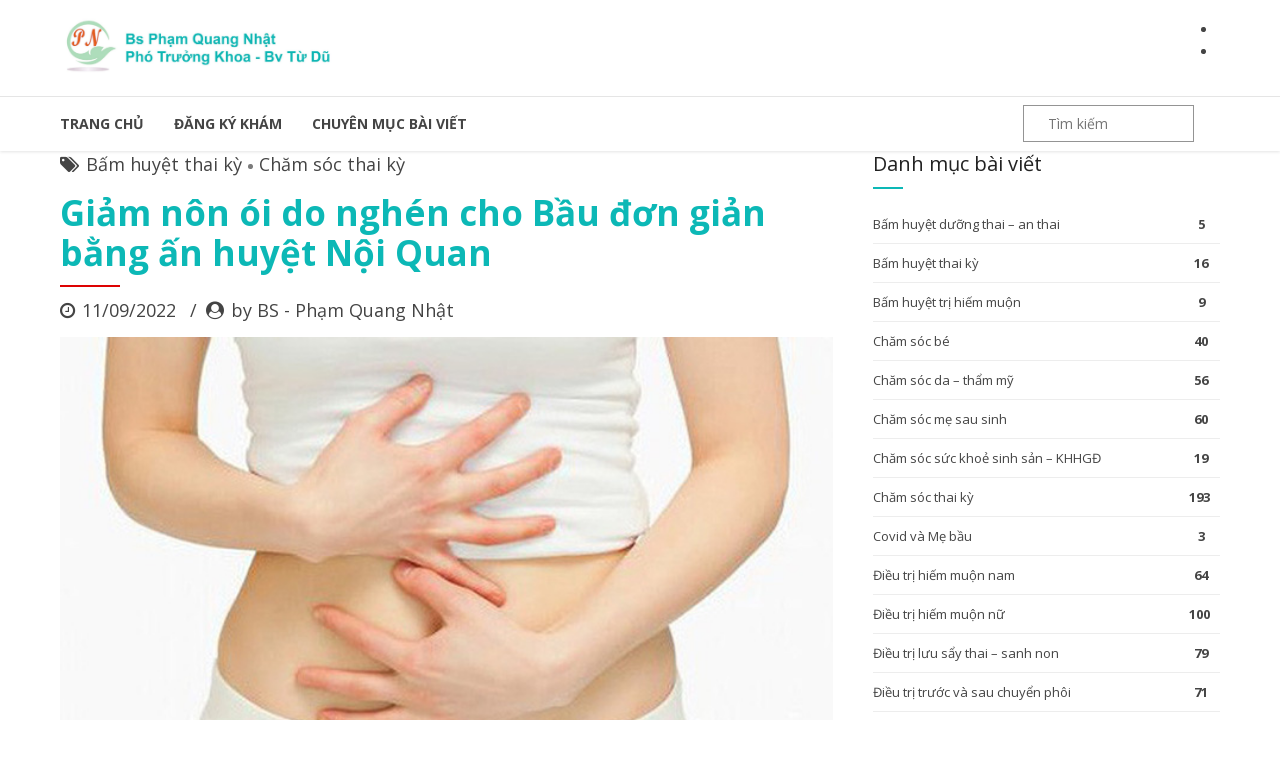

--- FILE ---
content_type: text/html; charset=UTF-8
request_url: https://bsphamquangnhat.com/giam-non-oi-do-nghen-cho-bau-don-gian-bang-an-huyet-noi-quan/
body_size: 31042
content:
<!DOCTYPE html>
<html dir="ltr" lang="vi" prefix="og: https://ogp.me/ns#" data-bt-theme="Medicare 2.1.7">
<head><meta charset="UTF-8"><script>if(navigator.userAgent.match(/MSIE|Internet Explorer/i)||navigator.userAgent.match(/Trident\/7\..*?rv:11/i)){var href=document.location.href;if(!href.match(/[?&]nowprocket/)){if(href.indexOf("?")==-1){if(href.indexOf("#")==-1){document.location.href=href+"?nowprocket=1"}else{document.location.href=href.replace("#","?nowprocket=1#")}}else{if(href.indexOf("#")==-1){document.location.href=href+"&nowprocket=1"}else{document.location.href=href.replace("#","&nowprocket=1#")}}}}</script><script>class RocketLazyLoadScripts{constructor(){this.v="1.2.3",this.triggerEvents=["keydown","mousedown","mousemove","touchmove","touchstart","touchend","wheel"],this.userEventHandler=this._triggerListener.bind(this),this.touchStartHandler=this._onTouchStart.bind(this),this.touchMoveHandler=this._onTouchMove.bind(this),this.touchEndHandler=this._onTouchEnd.bind(this),this.clickHandler=this._onClick.bind(this),this.interceptedClicks=[],window.addEventListener("pageshow",t=>{this.persisted=t.persisted}),window.addEventListener("DOMContentLoaded",()=>{this._preconnect3rdParties()}),this.delayedScripts={normal:[],async:[],defer:[]},this.trash=[],this.allJQueries=[]}_addUserInteractionListener(t){if(document.hidden){t._triggerListener();return}this.triggerEvents.forEach(e=>window.addEventListener(e,t.userEventHandler,{passive:!0})),window.addEventListener("touchstart",t.touchStartHandler,{passive:!0}),window.addEventListener("mousedown",t.touchStartHandler),document.addEventListener("visibilitychange",t.userEventHandler)}_removeUserInteractionListener(){this.triggerEvents.forEach(t=>window.removeEventListener(t,this.userEventHandler,{passive:!0})),document.removeEventListener("visibilitychange",this.userEventHandler)}_onTouchStart(t){"HTML"!==t.target.tagName&&(window.addEventListener("touchend",this.touchEndHandler),window.addEventListener("mouseup",this.touchEndHandler),window.addEventListener("touchmove",this.touchMoveHandler,{passive:!0}),window.addEventListener("mousemove",this.touchMoveHandler),t.target.addEventListener("click",this.clickHandler),this._renameDOMAttribute(t.target,"onclick","rocket-onclick"),this._pendingClickStarted())}_onTouchMove(t){window.removeEventListener("touchend",this.touchEndHandler),window.removeEventListener("mouseup",this.touchEndHandler),window.removeEventListener("touchmove",this.touchMoveHandler,{passive:!0}),window.removeEventListener("mousemove",this.touchMoveHandler),t.target.removeEventListener("click",this.clickHandler),this._renameDOMAttribute(t.target,"rocket-onclick","onclick"),this._pendingClickFinished()}_onTouchEnd(t){window.removeEventListener("touchend",this.touchEndHandler),window.removeEventListener("mouseup",this.touchEndHandler),window.removeEventListener("touchmove",this.touchMoveHandler,{passive:!0}),window.removeEventListener("mousemove",this.touchMoveHandler)}_onClick(t){t.target.removeEventListener("click",this.clickHandler),this._renameDOMAttribute(t.target,"rocket-onclick","onclick"),this.interceptedClicks.push(t),t.preventDefault(),t.stopPropagation(),t.stopImmediatePropagation(),this._pendingClickFinished()}_replayClicks(){window.removeEventListener("touchstart",this.touchStartHandler,{passive:!0}),window.removeEventListener("mousedown",this.touchStartHandler),this.interceptedClicks.forEach(t=>{t.target.dispatchEvent(new MouseEvent("click",{view:t.view,bubbles:!0,cancelable:!0}))})}_waitForPendingClicks(){return new Promise(t=>{this._isClickPending?this._pendingClickFinished=t:t()})}_pendingClickStarted(){this._isClickPending=!0}_pendingClickFinished(){this._isClickPending=!1}_renameDOMAttribute(t,e,r){t.hasAttribute&&t.hasAttribute(e)&&(event.target.setAttribute(r,event.target.getAttribute(e)),event.target.removeAttribute(e))}_triggerListener(){this._removeUserInteractionListener(this),"loading"===document.readyState?document.addEventListener("DOMContentLoaded",this._loadEverythingNow.bind(this)):this._loadEverythingNow()}_preconnect3rdParties(){let t=[];document.querySelectorAll("script[type=rocketlazyloadscript]").forEach(e=>{if(e.hasAttribute("src")){let r=new URL(e.src).origin;r!==location.origin&&t.push({src:r,crossOrigin:e.crossOrigin||"module"===e.getAttribute("data-rocket-type")})}}),t=[...new Map(t.map(t=>[JSON.stringify(t),t])).values()],this._batchInjectResourceHints(t,"preconnect")}async _loadEverythingNow(){this.lastBreath=Date.now(),this._delayEventListeners(this),this._delayJQueryReady(this),this._handleDocumentWrite(),this._registerAllDelayedScripts(),this._preloadAllScripts(),await this._loadScriptsFromList(this.delayedScripts.normal),await this._loadScriptsFromList(this.delayedScripts.defer),await this._loadScriptsFromList(this.delayedScripts.async);try{await this._triggerDOMContentLoaded(),await this._triggerWindowLoad()}catch(t){console.error(t)}window.dispatchEvent(new Event("rocket-allScriptsLoaded")),this._waitForPendingClicks().then(()=>{this._replayClicks()}),this._emptyTrash()}_registerAllDelayedScripts(){document.querySelectorAll("script[type=rocketlazyloadscript]").forEach(t=>{t.hasAttribute("data-rocket-src")?t.hasAttribute("async")&&!1!==t.async?this.delayedScripts.async.push(t):t.hasAttribute("defer")&&!1!==t.defer||"module"===t.getAttribute("data-rocket-type")?this.delayedScripts.defer.push(t):this.delayedScripts.normal.push(t):this.delayedScripts.normal.push(t)})}async _transformScript(t){return new Promise((await this._littleBreath(),navigator.userAgent.indexOf("Firefox/")>0||""===navigator.vendor)?e=>{let r=document.createElement("script");[...t.attributes].forEach(t=>{let e=t.nodeName;"type"!==e&&("data-rocket-type"===e&&(e="type"),"data-rocket-src"===e&&(e="src"),r.setAttribute(e,t.nodeValue))}),t.text&&(r.text=t.text),r.hasAttribute("src")?(r.addEventListener("load",e),r.addEventListener("error",e)):(r.text=t.text,e());try{t.parentNode.replaceChild(r,t)}catch(i){e()}}:async e=>{function r(){t.setAttribute("data-rocket-status","failed"),e()}try{let i=t.getAttribute("data-rocket-type"),n=t.getAttribute("data-rocket-src");t.text,i?(t.type=i,t.removeAttribute("data-rocket-type")):t.removeAttribute("type"),t.addEventListener("load",function r(){t.setAttribute("data-rocket-status","executed"),e()}),t.addEventListener("error",r),n?(t.removeAttribute("data-rocket-src"),t.src=n):t.src="data:text/javascript;base64,"+window.btoa(unescape(encodeURIComponent(t.text)))}catch(s){r()}})}async _loadScriptsFromList(t){let e=t.shift();return e&&e.isConnected?(await this._transformScript(e),this._loadScriptsFromList(t)):Promise.resolve()}_preloadAllScripts(){this._batchInjectResourceHints([...this.delayedScripts.normal,...this.delayedScripts.defer,...this.delayedScripts.async],"preload")}_batchInjectResourceHints(t,e){var r=document.createDocumentFragment();t.forEach(t=>{let i=t.getAttribute&&t.getAttribute("data-rocket-src")||t.src;if(i){let n=document.createElement("link");n.href=i,n.rel=e,"preconnect"!==e&&(n.as="script"),t.getAttribute&&"module"===t.getAttribute("data-rocket-type")&&(n.crossOrigin=!0),t.crossOrigin&&(n.crossOrigin=t.crossOrigin),t.integrity&&(n.integrity=t.integrity),r.appendChild(n),this.trash.push(n)}}),document.head.appendChild(r)}_delayEventListeners(t){let e={};function r(t,r){!function t(r){!e[r]&&(e[r]={originalFunctions:{add:r.addEventListener,remove:r.removeEventListener},eventsToRewrite:[]},r.addEventListener=function(){arguments[0]=i(arguments[0]),e[r].originalFunctions.add.apply(r,arguments)},r.removeEventListener=function(){arguments[0]=i(arguments[0]),e[r].originalFunctions.remove.apply(r,arguments)});function i(t){return e[r].eventsToRewrite.indexOf(t)>=0?"rocket-"+t:t}}(t),e[t].eventsToRewrite.push(r)}function i(t,e){let r=t[e];Object.defineProperty(t,e,{get:()=>r||function(){},set(i){t["rocket"+e]=r=i}})}r(document,"DOMContentLoaded"),r(window,"DOMContentLoaded"),r(window,"load"),r(window,"pageshow"),r(document,"readystatechange"),i(document,"onreadystatechange"),i(window,"onload"),i(window,"onpageshow")}_delayJQueryReady(t){let e;function r(r){if(r&&r.fn&&!t.allJQueries.includes(r)){r.fn.ready=r.fn.init.prototype.ready=function(e){return t.domReadyFired?e.bind(document)(r):document.addEventListener("rocket-DOMContentLoaded",()=>e.bind(document)(r)),r([])};let i=r.fn.on;r.fn.on=r.fn.init.prototype.on=function(){if(this[0]===window){function t(t){return t.split(" ").map(t=>"load"===t||0===t.indexOf("load.")?"rocket-jquery-load":t).join(" ")}"string"==typeof arguments[0]||arguments[0]instanceof String?arguments[0]=t(arguments[0]):"object"==typeof arguments[0]&&Object.keys(arguments[0]).forEach(e=>{let r=arguments[0][e];delete arguments[0][e],arguments[0][t(e)]=r})}return i.apply(this,arguments),this},t.allJQueries.push(r)}e=r}r(window.jQuery),Object.defineProperty(window,"jQuery",{get:()=>e,set(t){r(t)}})}async _triggerDOMContentLoaded(){this.domReadyFired=!0,await this._littleBreath(),document.dispatchEvent(new Event("rocket-DOMContentLoaded")),await this._littleBreath(),window.dispatchEvent(new Event("rocket-DOMContentLoaded")),await this._littleBreath(),document.dispatchEvent(new Event("rocket-readystatechange")),await this._littleBreath(),document.rocketonreadystatechange&&document.rocketonreadystatechange()}async _triggerWindowLoad(){await this._littleBreath(),window.dispatchEvent(new Event("rocket-load")),await this._littleBreath(),window.rocketonload&&window.rocketonload(),await this._littleBreath(),this.allJQueries.forEach(t=>t(window).trigger("rocket-jquery-load")),await this._littleBreath();let t=new Event("rocket-pageshow");t.persisted=this.persisted,window.dispatchEvent(t),await this._littleBreath(),window.rocketonpageshow&&window.rocketonpageshow({persisted:this.persisted})}_handleDocumentWrite(){let t=new Map;document.write=document.writeln=function(e){let r=document.currentScript;r||console.error("WPRocket unable to document.write this: "+e);let i=document.createRange(),n=r.parentElement,s=t.get(r);void 0===s&&(s=r.nextSibling,t.set(r,s));let a=document.createDocumentFragment();i.setStart(a,0),a.appendChild(i.createContextualFragment(e)),n.insertBefore(a,s)}}async _littleBreath(){Date.now()-this.lastBreath>45&&(await this._requestAnimFrame(),this.lastBreath=Date.now())}async _requestAnimFrame(){return document.hidden?new Promise(t=>setTimeout(t)):new Promise(t=>requestAnimationFrame(t))}_emptyTrash(){this.trash.forEach(t=>t.remove())}static run(){let t=new RocketLazyLoadScripts;t._addUserInteractionListener(t)}}RocketLazyLoadScripts.run();</script>
	
	<meta property="twitter:card" content="summary"><meta property="og:title" content="Giảm nôn ói do nghén cho Bầu đơn giản bằng ấn huyệt Nội Quan" /><meta property="og:type" content="article" /><meta property="og:url" content="https://bsphamquangnhat.com/giam-non-oi-do-nghen-cho-bau-don-gian-bang-an-huyet-noi-quan/" />		
		<meta name="viewport" content="width=device-width, initial-scale=1, maximum-scale=1, user-scalable=no">
		<meta name="mobile-web-app-capable" content="yes">
		<meta name="apple-mobile-web-app-capable" content="yes"><title>Giảm nôn ói do nghén cho Bầu đơn giản bằng ấn huyệt Nội Quan - Bs Phạm Quang Nhật - Phó Trưởng khoa Bv Từ Dũ</title><link rel="preload" as="style" href="https://fonts.googleapis.com/css?family=Open%20Sans%3A100%2C200%2C300%2C400%2C500%2C600%2C700%2C800%2C900%2C100italic%2C200italic%2C300italic%2C400italic%2C500italic%2C600italic%2C700italic%2C800italic%2C900italic%7COpen%20Sans%3A100%2C200%2C300%2C400%2C500%2C600%2C700%2C800%2C900%2C100italic%2C200italic%2C300italic%2C400italic%2C500italic%2C600italic%2C700italic%2C800italic%2C900italic%7COpen%20Sans%3A100%2C200%2C300%2C400%2C500%2C600%2C700%2C800%2C900%2C100italic%2C200italic%2C300italic%2C400italic%2C500italic%2C600italic%2C700italic%2C800italic%2C900italic%7COpen%20Sans%3A100%2C200%2C300%2C400%2C500%2C600%2C700%2C800%2C900%2C100italic%2C200italic%2C300italic%2C400italic%2C500italic%2C600italic%2C700italic%2C800italic%2C900italic%7COpen%20Sans%3A100%2C200%2C300%2C400%2C500%2C600%2C700%2C800%2C900%2C100italic%2C200italic%2C300italic%2C400italic%2C500italic%2C600italic%2C700italic%2C800italic%2C900italic&#038;subset=latin%2Clatin-ext&#038;display=swap" /><link rel="stylesheet" href="https://fonts.googleapis.com/css?family=Open%20Sans%3A100%2C200%2C300%2C400%2C500%2C600%2C700%2C800%2C900%2C100italic%2C200italic%2C300italic%2C400italic%2C500italic%2C600italic%2C700italic%2C800italic%2C900italic%7COpen%20Sans%3A100%2C200%2C300%2C400%2C500%2C600%2C700%2C800%2C900%2C100italic%2C200italic%2C300italic%2C400italic%2C500italic%2C600italic%2C700italic%2C800italic%2C900italic%7COpen%20Sans%3A100%2C200%2C300%2C400%2C500%2C600%2C700%2C800%2C900%2C100italic%2C200italic%2C300italic%2C400italic%2C500italic%2C600italic%2C700italic%2C800italic%2C900italic%7COpen%20Sans%3A100%2C200%2C300%2C400%2C500%2C600%2C700%2C800%2C900%2C100italic%2C200italic%2C300italic%2C400italic%2C500italic%2C600italic%2C700italic%2C800italic%2C900italic%7COpen%20Sans%3A100%2C200%2C300%2C400%2C500%2C600%2C700%2C800%2C900%2C100italic%2C200italic%2C300italic%2C400italic%2C500italic%2C600italic%2C700italic%2C800italic%2C900italic&#038;subset=latin%2Clatin-ext&#038;display=swap" media="print" onload="this.media='all'" /><noscript><link rel="stylesheet" href="https://fonts.googleapis.com/css?family=Open%20Sans%3A100%2C200%2C300%2C400%2C500%2C600%2C700%2C800%2C900%2C100italic%2C200italic%2C300italic%2C400italic%2C500italic%2C600italic%2C700italic%2C800italic%2C900italic%7COpen%20Sans%3A100%2C200%2C300%2C400%2C500%2C600%2C700%2C800%2C900%2C100italic%2C200italic%2C300italic%2C400italic%2C500italic%2C600italic%2C700italic%2C800italic%2C900italic%7COpen%20Sans%3A100%2C200%2C300%2C400%2C500%2C600%2C700%2C800%2C900%2C100italic%2C200italic%2C300italic%2C400italic%2C500italic%2C600italic%2C700italic%2C800italic%2C900italic%7COpen%20Sans%3A100%2C200%2C300%2C400%2C500%2C600%2C700%2C800%2C900%2C100italic%2C200italic%2C300italic%2C400italic%2C500italic%2C600italic%2C700italic%2C800italic%2C900italic%7COpen%20Sans%3A100%2C200%2C300%2C400%2C500%2C600%2C700%2C800%2C900%2C100italic%2C200italic%2C300italic%2C400italic%2C500italic%2C600italic%2C700italic%2C800italic%2C900italic&#038;subset=latin%2Clatin-ext&#038;display=swap" /></noscript>
	<style>img:is([sizes="auto" i], [sizes^="auto," i]) { contain-intrinsic-size: 3000px 1500px }</style>
	
		<!-- All in One SEO 4.9.0 - aioseo.com -->
	<meta name="description" content="Bằng cách tác động đơn giản như day bấm đúng phương pháp bạn có thể phần nào cải thiện được các triệu chứng của bệnh trong thời gian ngắn vô cùng hiệu quả." />
	<meta name="robots" content="max-image-preview:large" />
	<meta name="author" content="BS - Phạm Quang Nhật"/>
	<link rel="canonical" href="https://bsphamquangnhat.com/giam-non-oi-do-nghen-cho-bau-don-gian-bang-an-huyet-noi-quan/" />
	<meta name="generator" content="All in One SEO (AIOSEO) 4.9.0" />
		<meta property="og:locale" content="vi_VN" />
		<meta property="og:site_name" content="Bs Phạm Quang Nhật - Phó Trưởng khoa Bv Từ Dũ -" />
		<meta property="og:type" content="article" />
		<meta property="og:title" content="Giảm nôn ói do nghén cho Bầu đơn giản bằng ấn huyệt Nội Quan - Bs Phạm Quang Nhật - Phó Trưởng khoa Bv Từ Dũ" />
		<meta property="og:description" content="Bằng cách tác động đơn giản như day bấm đúng phương pháp bạn có thể phần nào cải thiện được các triệu chứng của bệnh trong thời gian ngắn vô cùng hiệu quả." />
		<meta property="og:url" content="https://bsphamquangnhat.com/giam-non-oi-do-nghen-cho-bau-don-gian-bang-an-huyet-noi-quan/" />
		<meta property="og:image" content="https://bsphamquangnhat.com/wp-content/uploads/2021/08/BS_PHAM_QUANG_NHAT_YOUTUBE-copy.jpg" />
		<meta property="og:image:secure_url" content="https://bsphamquangnhat.com/wp-content/uploads/2021/08/BS_PHAM_QUANG_NHAT_YOUTUBE-copy.jpg" />
		<meta property="og:image:width" content="600" />
		<meta property="og:image:height" content="450" />
		<meta property="article:published_time" content="2022-09-11T06:52:34+00:00" />
		<meta property="article:modified_time" content="2022-09-22T05:10:36+00:00" />
		<meta property="article:publisher" content="https://www.facebook.com/bsphamquangnhat" />
		<meta name="twitter:card" content="summary_large_image" />
		<meta name="twitter:title" content="Giảm nôn ói do nghén cho Bầu đơn giản bằng ấn huyệt Nội Quan - Bs Phạm Quang Nhật - Phó Trưởng khoa Bv Từ Dũ" />
		<meta name="twitter:description" content="Bằng cách tác động đơn giản như day bấm đúng phương pháp bạn có thể phần nào cải thiện được các triệu chứng của bệnh trong thời gian ngắn vô cùng hiệu quả." />
		<meta name="twitter:image" content="https://bsphamquangnhat.com/wp-content/uploads/2021/08/BS_PHAM_QUANG_NHAT_YOUTUBE-copy.jpg" />
		<script type="application/ld+json" class="aioseo-schema">
			{"@context":"https:\/\/schema.org","@graph":[{"@type":"BlogPosting","@id":"https:\/\/bsphamquangnhat.com\/giam-non-oi-do-nghen-cho-bau-don-gian-bang-an-huyet-noi-quan\/#blogposting","name":"Gi\u1ea3m n\u00f4n \u00f3i do ngh\u00e9n cho B\u1ea7u \u0111\u01a1n gi\u1ea3n b\u1eb1ng \u1ea5n huy\u1ec7t N\u1ed9i Quan - Bs Ph\u1ea1m Quang Nh\u1eadt - Ph\u00f3 Tr\u01b0\u1edfng khoa Bv T\u1eeb D\u0169","headline":"Gi\u1ea3m n\u00f4n \u00f3i do ngh\u00e9n cho B\u1ea7u \u0111\u01a1n gi\u1ea3n b\u1eb1ng \u1ea5n huy\u1ec7t N\u1ed9i Quan","author":{"@id":"https:\/\/bsphamquangnhat.com\/author\/bsphamquangnhat\/#author"},"publisher":{"@id":"https:\/\/bsphamquangnhat.com\/#person"},"image":{"@type":"ImageObject","url":"https:\/\/bsphamquangnhat.com\/wp-content\/uploads\/2022\/09\/xoa-bop-bung.jpg","width":650,"height":400},"datePublished":"2022-09-11T13:52:34+07:00","dateModified":"2022-09-22T12:10:36+07:00","inLanguage":"vi","mainEntityOfPage":{"@id":"https:\/\/bsphamquangnhat.com\/giam-non-oi-do-nghen-cho-bau-don-gian-bang-an-huyet-noi-quan\/#webpage"},"isPartOf":{"@id":"https:\/\/bsphamquangnhat.com\/giam-non-oi-do-nghen-cho-bau-don-gian-bang-an-huyet-noi-quan\/#webpage"},"articleSection":"B\u1ea5m huy\u1ec7t thai k\u1ef3, Ch\u0103m s\u00f3c thai k\u1ef3, b\u1ea5m huy\u1ec7t, Gi\u1ea3m n\u00f4n \u00f3i, ngh\u00e9n, n\u00f4n \u00f3i"},{"@type":"BreadcrumbList","@id":"https:\/\/bsphamquangnhat.com\/giam-non-oi-do-nghen-cho-bau-don-gian-bang-an-huyet-noi-quan\/#breadcrumblist","itemListElement":[{"@type":"ListItem","@id":"https:\/\/bsphamquangnhat.com#listItem","position":1,"name":"Trang Ch\u1ee7","item":"https:\/\/bsphamquangnhat.com","nextItem":{"@type":"ListItem","@id":"https:\/\/bsphamquangnhat.com\/category\/cham-soc-thai-ky\/#listItem","name":"Ch\u0103m s\u00f3c thai k\u1ef3"}},{"@type":"ListItem","@id":"https:\/\/bsphamquangnhat.com\/category\/cham-soc-thai-ky\/#listItem","position":2,"name":"Ch\u0103m s\u00f3c thai k\u1ef3","item":"https:\/\/bsphamquangnhat.com\/category\/cham-soc-thai-ky\/","nextItem":{"@type":"ListItem","@id":"https:\/\/bsphamquangnhat.com\/giam-non-oi-do-nghen-cho-bau-don-gian-bang-an-huyet-noi-quan\/#listItem","name":"Gi\u1ea3m n\u00f4n \u00f3i do ngh\u00e9n cho B\u1ea7u \u0111\u01a1n gi\u1ea3n b\u1eb1ng \u1ea5n huy\u1ec7t N\u1ed9i Quan"},"previousItem":{"@type":"ListItem","@id":"https:\/\/bsphamquangnhat.com#listItem","name":"Trang Ch\u1ee7"}},{"@type":"ListItem","@id":"https:\/\/bsphamquangnhat.com\/giam-non-oi-do-nghen-cho-bau-don-gian-bang-an-huyet-noi-quan\/#listItem","position":3,"name":"Gi\u1ea3m n\u00f4n \u00f3i do ngh\u00e9n cho B\u1ea7u \u0111\u01a1n gi\u1ea3n b\u1eb1ng \u1ea5n huy\u1ec7t N\u1ed9i Quan","previousItem":{"@type":"ListItem","@id":"https:\/\/bsphamquangnhat.com\/category\/cham-soc-thai-ky\/#listItem","name":"Ch\u0103m s\u00f3c thai k\u1ef3"}}]},{"@type":"Person","@id":"https:\/\/bsphamquangnhat.com\/#person","name":"BS - Ph\u1ea1m Quang Nh\u1eadt"},{"@type":"Person","@id":"https:\/\/bsphamquangnhat.com\/author\/bsphamquangnhat\/#author","url":"https:\/\/bsphamquangnhat.com\/author\/bsphamquangnhat\/","name":"BS - Ph\u1ea1m Quang Nh\u1eadt"},{"@type":"WebPage","@id":"https:\/\/bsphamquangnhat.com\/giam-non-oi-do-nghen-cho-bau-don-gian-bang-an-huyet-noi-quan\/#webpage","url":"https:\/\/bsphamquangnhat.com\/giam-non-oi-do-nghen-cho-bau-don-gian-bang-an-huyet-noi-quan\/","name":"Gi\u1ea3m n\u00f4n \u00f3i do ngh\u00e9n cho B\u1ea7u \u0111\u01a1n gi\u1ea3n b\u1eb1ng \u1ea5n huy\u1ec7t N\u1ed9i Quan - Bs Ph\u1ea1m Quang Nh\u1eadt - Ph\u00f3 Tr\u01b0\u1edfng khoa Bv T\u1eeb D\u0169","description":"B\u1eb1ng c\u00e1ch t\u00e1c \u0111\u1ed9ng \u0111\u01a1n gi\u1ea3n nh\u01b0 day b\u1ea5m \u0111\u00fang ph\u01b0\u01a1ng ph\u00e1p b\u1ea1n c\u00f3 th\u1ec3 ph\u1ea7n n\u00e0o c\u1ea3i thi\u1ec7n \u0111\u01b0\u1ee3c c\u00e1c tri\u1ec7u ch\u1ee9ng c\u1ee7a b\u1ec7nh trong th\u1eddi gian ng\u1eafn v\u00f4 c\u00f9ng hi\u1ec7u qu\u1ea3.","inLanguage":"vi","isPartOf":{"@id":"https:\/\/bsphamquangnhat.com\/#website"},"breadcrumb":{"@id":"https:\/\/bsphamquangnhat.com\/giam-non-oi-do-nghen-cho-bau-don-gian-bang-an-huyet-noi-quan\/#breadcrumblist"},"author":{"@id":"https:\/\/bsphamquangnhat.com\/author\/bsphamquangnhat\/#author"},"creator":{"@id":"https:\/\/bsphamquangnhat.com\/author\/bsphamquangnhat\/#author"},"image":{"@type":"ImageObject","url":"https:\/\/bsphamquangnhat.com\/wp-content\/uploads\/2022\/09\/xoa-bop-bung.jpg","@id":"https:\/\/bsphamquangnhat.com\/giam-non-oi-do-nghen-cho-bau-don-gian-bang-an-huyet-noi-quan\/#mainImage","width":650,"height":400},"primaryImageOfPage":{"@id":"https:\/\/bsphamquangnhat.com\/giam-non-oi-do-nghen-cho-bau-don-gian-bang-an-huyet-noi-quan\/#mainImage"},"datePublished":"2022-09-11T13:52:34+07:00","dateModified":"2022-09-22T12:10:36+07:00"},{"@type":"WebSite","@id":"https:\/\/bsphamquangnhat.com\/#website","url":"https:\/\/bsphamquangnhat.com\/","name":"Bs Ph\u1ea1m Quang Nh\u1eadt - Ph\u00f3 Tr\u01b0\u1edfng khoa Bv T\u1eeb D\u0169","inLanguage":"vi","publisher":{"@id":"https:\/\/bsphamquangnhat.com\/#person"}}]}
		</script>
		<!-- All in One SEO -->

<link rel='dns-prefetch' href='//www.googletagmanager.com' />
<link rel='dns-prefetch' href='//fonts.googleapis.com' />
<link rel='dns-prefetch' href='//fonts.gstatic.com' />
<link rel='dns-prefetch' href='//i.ytimg.com' />
<link href='https://fonts.gstatic.com' crossorigin rel='preconnect' />
<link rel="alternate" type="application/rss+xml" title="Dòng thông tin Bs Phạm Quang Nhật - Phó Trưởng khoa Bv Từ Dũ &raquo;" href="https://bsphamquangnhat.com/feed/" />
<link rel="alternate" type="application/rss+xml" title="Bs Phạm Quang Nhật - Phó Trưởng khoa Bv Từ Dũ &raquo; Dòng bình luận" href="https://bsphamquangnhat.com/comments/feed/" />
		<!-- This site uses the Google Analytics by MonsterInsights plugin v9.9.0 - Using Analytics tracking - https://www.monsterinsights.com/ -->
							<script type="rocketlazyloadscript" data-rocket-src="//www.googletagmanager.com/gtag/js?id=G-BHXQB6492Z"  data-cfasync="false" data-wpfc-render="false" data-rocket-type="text/javascript" async></script>
			<script type="rocketlazyloadscript" data-cfasync="false" data-wpfc-render="false" data-rocket-type="text/javascript">
				var mi_version = '9.9.0';
				var mi_track_user = true;
				var mi_no_track_reason = '';
								var MonsterInsightsDefaultLocations = {"page_location":"https:\/\/bsphamquangnhat.com\/giam-non-oi-do-nghen-cho-bau-don-gian-bang-an-huyet-noi-quan\/"};
								if ( typeof MonsterInsightsPrivacyGuardFilter === 'function' ) {
					var MonsterInsightsLocations = (typeof MonsterInsightsExcludeQuery === 'object') ? MonsterInsightsPrivacyGuardFilter( MonsterInsightsExcludeQuery ) : MonsterInsightsPrivacyGuardFilter( MonsterInsightsDefaultLocations );
				} else {
					var MonsterInsightsLocations = (typeof MonsterInsightsExcludeQuery === 'object') ? MonsterInsightsExcludeQuery : MonsterInsightsDefaultLocations;
				}

								var disableStrs = [
										'ga-disable-G-BHXQB6492Z',
									];

				/* Function to detect opted out users */
				function __gtagTrackerIsOptedOut() {
					for (var index = 0; index < disableStrs.length; index++) {
						if (document.cookie.indexOf(disableStrs[index] + '=true') > -1) {
							return true;
						}
					}

					return false;
				}

				/* Disable tracking if the opt-out cookie exists. */
				if (__gtagTrackerIsOptedOut()) {
					for (var index = 0; index < disableStrs.length; index++) {
						window[disableStrs[index]] = true;
					}
				}

				/* Opt-out function */
				function __gtagTrackerOptout() {
					for (var index = 0; index < disableStrs.length; index++) {
						document.cookie = disableStrs[index] + '=true; expires=Thu, 31 Dec 2099 23:59:59 UTC; path=/';
						window[disableStrs[index]] = true;
					}
				}

				if ('undefined' === typeof gaOptout) {
					function gaOptout() {
						__gtagTrackerOptout();
					}
				}
								window.dataLayer = window.dataLayer || [];

				window.MonsterInsightsDualTracker = {
					helpers: {},
					trackers: {},
				};
				if (mi_track_user) {
					function __gtagDataLayer() {
						dataLayer.push(arguments);
					}

					function __gtagTracker(type, name, parameters) {
						if (!parameters) {
							parameters = {};
						}

						if (parameters.send_to) {
							__gtagDataLayer.apply(null, arguments);
							return;
						}

						if (type === 'event') {
														parameters.send_to = monsterinsights_frontend.v4_id;
							var hookName = name;
							if (typeof parameters['event_category'] !== 'undefined') {
								hookName = parameters['event_category'] + ':' + name;
							}

							if (typeof MonsterInsightsDualTracker.trackers[hookName] !== 'undefined') {
								MonsterInsightsDualTracker.trackers[hookName](parameters);
							} else {
								__gtagDataLayer('event', name, parameters);
							}
							
						} else {
							__gtagDataLayer.apply(null, arguments);
						}
					}

					__gtagTracker('js', new Date());
					__gtagTracker('set', {
						'developer_id.dZGIzZG': true,
											});
					if ( MonsterInsightsLocations.page_location ) {
						__gtagTracker('set', MonsterInsightsLocations);
					}
										__gtagTracker('config', 'G-BHXQB6492Z', {"forceSSL":"true","link_attribution":"true"} );
										window.gtag = __gtagTracker;										(function () {
						/* https://developers.google.com/analytics/devguides/collection/analyticsjs/ */
						/* ga and __gaTracker compatibility shim. */
						var noopfn = function () {
							return null;
						};
						var newtracker = function () {
							return new Tracker();
						};
						var Tracker = function () {
							return null;
						};
						var p = Tracker.prototype;
						p.get = noopfn;
						p.set = noopfn;
						p.send = function () {
							var args = Array.prototype.slice.call(arguments);
							args.unshift('send');
							__gaTracker.apply(null, args);
						};
						var __gaTracker = function () {
							var len = arguments.length;
							if (len === 0) {
								return;
							}
							var f = arguments[len - 1];
							if (typeof f !== 'object' || f === null || typeof f.hitCallback !== 'function') {
								if ('send' === arguments[0]) {
									var hitConverted, hitObject = false, action;
									if ('event' === arguments[1]) {
										if ('undefined' !== typeof arguments[3]) {
											hitObject = {
												'eventAction': arguments[3],
												'eventCategory': arguments[2],
												'eventLabel': arguments[4],
												'value': arguments[5] ? arguments[5] : 1,
											}
										}
									}
									if ('pageview' === arguments[1]) {
										if ('undefined' !== typeof arguments[2]) {
											hitObject = {
												'eventAction': 'page_view',
												'page_path': arguments[2],
											}
										}
									}
									if (typeof arguments[2] === 'object') {
										hitObject = arguments[2];
									}
									if (typeof arguments[5] === 'object') {
										Object.assign(hitObject, arguments[5]);
									}
									if ('undefined' !== typeof arguments[1].hitType) {
										hitObject = arguments[1];
										if ('pageview' === hitObject.hitType) {
											hitObject.eventAction = 'page_view';
										}
									}
									if (hitObject) {
										action = 'timing' === arguments[1].hitType ? 'timing_complete' : hitObject.eventAction;
										hitConverted = mapArgs(hitObject);
										__gtagTracker('event', action, hitConverted);
									}
								}
								return;
							}

							function mapArgs(args) {
								var arg, hit = {};
								var gaMap = {
									'eventCategory': 'event_category',
									'eventAction': 'event_action',
									'eventLabel': 'event_label',
									'eventValue': 'event_value',
									'nonInteraction': 'non_interaction',
									'timingCategory': 'event_category',
									'timingVar': 'name',
									'timingValue': 'value',
									'timingLabel': 'event_label',
									'page': 'page_path',
									'location': 'page_location',
									'title': 'page_title',
									'referrer' : 'page_referrer',
								};
								for (arg in args) {
																		if (!(!args.hasOwnProperty(arg) || !gaMap.hasOwnProperty(arg))) {
										hit[gaMap[arg]] = args[arg];
									} else {
										hit[arg] = args[arg];
									}
								}
								return hit;
							}

							try {
								f.hitCallback();
							} catch (ex) {
							}
						};
						__gaTracker.create = newtracker;
						__gaTracker.getByName = newtracker;
						__gaTracker.getAll = function () {
							return [];
						};
						__gaTracker.remove = noopfn;
						__gaTracker.loaded = true;
						window['__gaTracker'] = __gaTracker;
					})();
									} else {
										console.log("");
					(function () {
						function __gtagTracker() {
							return null;
						}

						window['__gtagTracker'] = __gtagTracker;
						window['gtag'] = __gtagTracker;
					})();
									}
			</script>
			
							<!-- / Google Analytics by MonsterInsights -->
		<link data-minify="1" rel='stylesheet' id='hfe-widgets-style-css' href='https://bsphamquangnhat.com/wp-content/cache/min/1/wp-content/plugins/header-footer-elementor/inc/widgets-css/frontend.css?ver=1764736022' type='text/css' media='all' />
<style id='wp-emoji-styles-inline-css' type='text/css'>

	img.wp-smiley, img.emoji {
		display: inline !important;
		border: none !important;
		box-shadow: none !important;
		height: 1em !important;
		width: 1em !important;
		margin: 0 0.07em !important;
		vertical-align: -0.1em !important;
		background: none !important;
		padding: 0 !important;
	}
</style>
<link rel='stylesheet' id='wp-block-library-css' href='https://bsphamquangnhat.com/wp-includes/css/dist/block-library/style.min.css?ver=6.7.4' type='text/css' media='all' />
<link data-minify="1" rel='stylesheet' id='aioseo/css/src/vue/standalone/blocks/table-of-contents/global.scss-css' href='https://bsphamquangnhat.com/wp-content/cache/min/1/wp-content/plugins/all-in-one-seo-pack/dist/Lite/assets/css/table-of-contents/global.e90f6d47.css?ver=1764736022' type='text/css' media='all' />
<style id='classic-theme-styles-inline-css' type='text/css'>
/*! This file is auto-generated */
.wp-block-button__link{color:#fff;background-color:#32373c;border-radius:9999px;box-shadow:none;text-decoration:none;padding:calc(.667em + 2px) calc(1.333em + 2px);font-size:1.125em}.wp-block-file__button{background:#32373c;color:#fff;text-decoration:none}
</style>
<style id='global-styles-inline-css' type='text/css'>
:root{--wp--preset--aspect-ratio--square: 1;--wp--preset--aspect-ratio--4-3: 4/3;--wp--preset--aspect-ratio--3-4: 3/4;--wp--preset--aspect-ratio--3-2: 3/2;--wp--preset--aspect-ratio--2-3: 2/3;--wp--preset--aspect-ratio--16-9: 16/9;--wp--preset--aspect-ratio--9-16: 9/16;--wp--preset--color--black: #000000;--wp--preset--color--cyan-bluish-gray: #abb8c3;--wp--preset--color--white: #ffffff;--wp--preset--color--pale-pink: #f78da7;--wp--preset--color--vivid-red: #cf2e2e;--wp--preset--color--luminous-vivid-orange: #ff6900;--wp--preset--color--luminous-vivid-amber: #fcb900;--wp--preset--color--light-green-cyan: #7bdcb5;--wp--preset--color--vivid-green-cyan: #00d084;--wp--preset--color--pale-cyan-blue: #8ed1fc;--wp--preset--color--vivid-cyan-blue: #0693e3;--wp--preset--color--vivid-purple: #9b51e0;--wp--preset--gradient--vivid-cyan-blue-to-vivid-purple: linear-gradient(135deg,rgba(6,147,227,1) 0%,rgb(155,81,224) 100%);--wp--preset--gradient--light-green-cyan-to-vivid-green-cyan: linear-gradient(135deg,rgb(122,220,180) 0%,rgb(0,208,130) 100%);--wp--preset--gradient--luminous-vivid-amber-to-luminous-vivid-orange: linear-gradient(135deg,rgba(252,185,0,1) 0%,rgba(255,105,0,1) 100%);--wp--preset--gradient--luminous-vivid-orange-to-vivid-red: linear-gradient(135deg,rgba(255,105,0,1) 0%,rgb(207,46,46) 100%);--wp--preset--gradient--very-light-gray-to-cyan-bluish-gray: linear-gradient(135deg,rgb(238,238,238) 0%,rgb(169,184,195) 100%);--wp--preset--gradient--cool-to-warm-spectrum: linear-gradient(135deg,rgb(74,234,220) 0%,rgb(151,120,209) 20%,rgb(207,42,186) 40%,rgb(238,44,130) 60%,rgb(251,105,98) 80%,rgb(254,248,76) 100%);--wp--preset--gradient--blush-light-purple: linear-gradient(135deg,rgb(255,206,236) 0%,rgb(152,150,240) 100%);--wp--preset--gradient--blush-bordeaux: linear-gradient(135deg,rgb(254,205,165) 0%,rgb(254,45,45) 50%,rgb(107,0,62) 100%);--wp--preset--gradient--luminous-dusk: linear-gradient(135deg,rgb(255,203,112) 0%,rgb(199,81,192) 50%,rgb(65,88,208) 100%);--wp--preset--gradient--pale-ocean: linear-gradient(135deg,rgb(255,245,203) 0%,rgb(182,227,212) 50%,rgb(51,167,181) 100%);--wp--preset--gradient--electric-grass: linear-gradient(135deg,rgb(202,248,128) 0%,rgb(113,206,126) 100%);--wp--preset--gradient--midnight: linear-gradient(135deg,rgb(2,3,129) 0%,rgb(40,116,252) 100%);--wp--preset--font-size--small: 13px;--wp--preset--font-size--medium: 20px;--wp--preset--font-size--large: 36px;--wp--preset--font-size--x-large: 42px;--wp--preset--spacing--20: 0.44rem;--wp--preset--spacing--30: 0.67rem;--wp--preset--spacing--40: 1rem;--wp--preset--spacing--50: 1.5rem;--wp--preset--spacing--60: 2.25rem;--wp--preset--spacing--70: 3.38rem;--wp--preset--spacing--80: 5.06rem;--wp--preset--shadow--natural: 6px 6px 9px rgba(0, 0, 0, 0.2);--wp--preset--shadow--deep: 12px 12px 50px rgba(0, 0, 0, 0.4);--wp--preset--shadow--sharp: 6px 6px 0px rgba(0, 0, 0, 0.2);--wp--preset--shadow--outlined: 6px 6px 0px -3px rgba(255, 255, 255, 1), 6px 6px rgba(0, 0, 0, 1);--wp--preset--shadow--crisp: 6px 6px 0px rgba(0, 0, 0, 1);}:where(.is-layout-flex){gap: 0.5em;}:where(.is-layout-grid){gap: 0.5em;}body .is-layout-flex{display: flex;}.is-layout-flex{flex-wrap: wrap;align-items: center;}.is-layout-flex > :is(*, div){margin: 0;}body .is-layout-grid{display: grid;}.is-layout-grid > :is(*, div){margin: 0;}:where(.wp-block-columns.is-layout-flex){gap: 2em;}:where(.wp-block-columns.is-layout-grid){gap: 2em;}:where(.wp-block-post-template.is-layout-flex){gap: 1.25em;}:where(.wp-block-post-template.is-layout-grid){gap: 1.25em;}.has-black-color{color: var(--wp--preset--color--black) !important;}.has-cyan-bluish-gray-color{color: var(--wp--preset--color--cyan-bluish-gray) !important;}.has-white-color{color: var(--wp--preset--color--white) !important;}.has-pale-pink-color{color: var(--wp--preset--color--pale-pink) !important;}.has-vivid-red-color{color: var(--wp--preset--color--vivid-red) !important;}.has-luminous-vivid-orange-color{color: var(--wp--preset--color--luminous-vivid-orange) !important;}.has-luminous-vivid-amber-color{color: var(--wp--preset--color--luminous-vivid-amber) !important;}.has-light-green-cyan-color{color: var(--wp--preset--color--light-green-cyan) !important;}.has-vivid-green-cyan-color{color: var(--wp--preset--color--vivid-green-cyan) !important;}.has-pale-cyan-blue-color{color: var(--wp--preset--color--pale-cyan-blue) !important;}.has-vivid-cyan-blue-color{color: var(--wp--preset--color--vivid-cyan-blue) !important;}.has-vivid-purple-color{color: var(--wp--preset--color--vivid-purple) !important;}.has-black-background-color{background-color: var(--wp--preset--color--black) !important;}.has-cyan-bluish-gray-background-color{background-color: var(--wp--preset--color--cyan-bluish-gray) !important;}.has-white-background-color{background-color: var(--wp--preset--color--white) !important;}.has-pale-pink-background-color{background-color: var(--wp--preset--color--pale-pink) !important;}.has-vivid-red-background-color{background-color: var(--wp--preset--color--vivid-red) !important;}.has-luminous-vivid-orange-background-color{background-color: var(--wp--preset--color--luminous-vivid-orange) !important;}.has-luminous-vivid-amber-background-color{background-color: var(--wp--preset--color--luminous-vivid-amber) !important;}.has-light-green-cyan-background-color{background-color: var(--wp--preset--color--light-green-cyan) !important;}.has-vivid-green-cyan-background-color{background-color: var(--wp--preset--color--vivid-green-cyan) !important;}.has-pale-cyan-blue-background-color{background-color: var(--wp--preset--color--pale-cyan-blue) !important;}.has-vivid-cyan-blue-background-color{background-color: var(--wp--preset--color--vivid-cyan-blue) !important;}.has-vivid-purple-background-color{background-color: var(--wp--preset--color--vivid-purple) !important;}.has-black-border-color{border-color: var(--wp--preset--color--black) !important;}.has-cyan-bluish-gray-border-color{border-color: var(--wp--preset--color--cyan-bluish-gray) !important;}.has-white-border-color{border-color: var(--wp--preset--color--white) !important;}.has-pale-pink-border-color{border-color: var(--wp--preset--color--pale-pink) !important;}.has-vivid-red-border-color{border-color: var(--wp--preset--color--vivid-red) !important;}.has-luminous-vivid-orange-border-color{border-color: var(--wp--preset--color--luminous-vivid-orange) !important;}.has-luminous-vivid-amber-border-color{border-color: var(--wp--preset--color--luminous-vivid-amber) !important;}.has-light-green-cyan-border-color{border-color: var(--wp--preset--color--light-green-cyan) !important;}.has-vivid-green-cyan-border-color{border-color: var(--wp--preset--color--vivid-green-cyan) !important;}.has-pale-cyan-blue-border-color{border-color: var(--wp--preset--color--pale-cyan-blue) !important;}.has-vivid-cyan-blue-border-color{border-color: var(--wp--preset--color--vivid-cyan-blue) !important;}.has-vivid-purple-border-color{border-color: var(--wp--preset--color--vivid-purple) !important;}.has-vivid-cyan-blue-to-vivid-purple-gradient-background{background: var(--wp--preset--gradient--vivid-cyan-blue-to-vivid-purple) !important;}.has-light-green-cyan-to-vivid-green-cyan-gradient-background{background: var(--wp--preset--gradient--light-green-cyan-to-vivid-green-cyan) !important;}.has-luminous-vivid-amber-to-luminous-vivid-orange-gradient-background{background: var(--wp--preset--gradient--luminous-vivid-amber-to-luminous-vivid-orange) !important;}.has-luminous-vivid-orange-to-vivid-red-gradient-background{background: var(--wp--preset--gradient--luminous-vivid-orange-to-vivid-red) !important;}.has-very-light-gray-to-cyan-bluish-gray-gradient-background{background: var(--wp--preset--gradient--very-light-gray-to-cyan-bluish-gray) !important;}.has-cool-to-warm-spectrum-gradient-background{background: var(--wp--preset--gradient--cool-to-warm-spectrum) !important;}.has-blush-light-purple-gradient-background{background: var(--wp--preset--gradient--blush-light-purple) !important;}.has-blush-bordeaux-gradient-background{background: var(--wp--preset--gradient--blush-bordeaux) !important;}.has-luminous-dusk-gradient-background{background: var(--wp--preset--gradient--luminous-dusk) !important;}.has-pale-ocean-gradient-background{background: var(--wp--preset--gradient--pale-ocean) !important;}.has-electric-grass-gradient-background{background: var(--wp--preset--gradient--electric-grass) !important;}.has-midnight-gradient-background{background: var(--wp--preset--gradient--midnight) !important;}.has-small-font-size{font-size: var(--wp--preset--font-size--small) !important;}.has-medium-font-size{font-size: var(--wp--preset--font-size--medium) !important;}.has-large-font-size{font-size: var(--wp--preset--font-size--large) !important;}.has-x-large-font-size{font-size: var(--wp--preset--font-size--x-large) !important;}
:where(.wp-block-post-template.is-layout-flex){gap: 1.25em;}:where(.wp-block-post-template.is-layout-grid){gap: 1.25em;}
:where(.wp-block-columns.is-layout-flex){gap: 2em;}:where(.wp-block-columns.is-layout-grid){gap: 2em;}
:root :where(.wp-block-pullquote){font-size: 1.5em;line-height: 1.6;}
</style>
<link data-minify="1" rel='stylesheet' id='contact-form-7-css' href='https://bsphamquangnhat.com/wp-content/cache/min/1/wp-content/plugins/contact-form-7/includes/css/styles.css?ver=1764736022' type='text/css' media='all' />
<link data-minify="1" rel='stylesheet' id='embedpress-style-css' href='https://bsphamquangnhat.com/wp-content/cache/min/1/wp-content/plugins/embedpress/assets/css/embedpress.css?ver=1764736022' type='text/css' media='all' />
<link rel='stylesheet' id='toc-screen-css' href='https://bsphamquangnhat.com/wp-content/plugins/table-of-contents-plus/screen.min.css?ver=2411.1' type='text/css' media='all' />
<style id='toc-screen-inline-css' type='text/css'>
div#toc_container {background: #ecebeb;border: 1px solid #ffffff;}div#toc_container ul li {font-size: 120%;}div#toc_container p.toc_title {color: #021600;}
</style>
<link data-minify="1" rel='stylesheet' id='hfe-style-css' href='https://bsphamquangnhat.com/wp-content/cache/min/1/wp-content/plugins/header-footer-elementor/assets/css/header-footer-elementor.css?ver=1764736022' type='text/css' media='all' />
<link rel='stylesheet' id='elementor-frontend-css' href='https://bsphamquangnhat.com/wp-content/uploads/elementor/css/custom-frontend.min.css?ver=1765218596' type='text/css' media='all' />
<style id='elementor-frontend-inline-css' type='text/css'>
.elementor-kit-1805{--e-global-color-primary:#6EC1E4;--e-global-color-secondary:#54595F;--e-global-color-text:#7A7A7A;--e-global-color-accent:#61CE70;--e-global-color-b3a95e6:#808000;--e-global-typography-primary-font-family:"Arial";--e-global-typography-primary-font-weight:600;--e-global-typography-secondary-font-family:"Arial";--e-global-typography-secondary-font-weight:400;--e-global-typography-text-font-family:"Arial";--e-global-typography-text-font-weight:400;--e-global-typography-accent-font-family:"Arial";--e-global-typography-accent-font-weight:500;}.elementor-section.elementor-section-boxed > .elementor-container{max-width:1140px;}.e-con{--container-max-width:1140px;}.elementor-widget:not(:last-child){margin-block-end:20px;}.elementor-element{--widgets-spacing:20px 20px;--widgets-spacing-row:20px;--widgets-spacing-column:20px;}{}h1.entry-title{display:var(--page-title-display);}@media(max-width:1024px){.elementor-section.elementor-section-boxed > .elementor-container{max-width:1024px;}.e-con{--container-max-width:1024px;}}@media(max-width:768px){.elementor-section.elementor-section-boxed > .elementor-container{max-width:767px;}.e-con{--container-max-width:767px;}}
</style>
<link data-minify="1" rel='stylesheet' id='font-awesome-5-all-css' href='https://bsphamquangnhat.com/wp-content/cache/min/1/wp-content/plugins/elementor/assets/lib/font-awesome/css/all.min.css?ver=1764736022' type='text/css' media='all' />
<link rel='stylesheet' id='font-awesome-4-shim-css' href='https://bsphamquangnhat.com/wp-content/plugins/elementor/assets/lib/font-awesome/css/v4-shims.min.css?ver=3.31.5' type='text/css' media='all' />
<link data-minify="1" rel='stylesheet' id='wp-fullcalendar-css' href='https://bsphamquangnhat.com/wp-content/cache/min/1/wp-content/plugins/wp-fullcalendar/includes/css/main.css?ver=1764736022' type='text/css' media='all' />
<link data-minify="1" rel='stylesheet' id='wp-fullcalendar-tippy-light-border-css' href='https://bsphamquangnhat.com/wp-content/cache/min/1/wp-content/plugins/wp-fullcalendar/includes/css/tippy/light-border.css?ver=1764736022' type='text/css' media='all' />
<link data-minify="1" rel='stylesheet' id='jquery-ui-css' href='https://bsphamquangnhat.com/wp-content/cache/min/1/wp-content/plugins/wp-fullcalendar/includes/css/jquery-ui/ui-lightness/jquery-ui.css?ver=1764736022' type='text/css' media='all' />
<link data-minify="1" rel='stylesheet' id='jquery-ui-theme-css' href='https://bsphamquangnhat.com/wp-content/cache/min/1/wp-content/plugins/wp-fullcalendar/includes/css/jquery-ui/ui-lightness/theme.css?ver=1764736022' type='text/css' media='all' />
<link data-minify="1" rel='stylesheet' id='medicare-style-css' href='https://bsphamquangnhat.com/wp-content/cache/min/1/wp-content/themes/medicare/style.css?ver=1764736022' type='text/css' media='screen' />
<style id='medicare-style-inline-css' type='text/css'>
a:hover{ color: #0cb8b6;} select, input{font-family: Open Sans;} body{font-family: Open Sans;} h1, h2, h3, h4, h5, h6{ font-family: Open Sans;} a:hover{color: #0cb8b6;} .btLoader{ border-right: 2px solid #0cb8b6;} .btBreadCrumbs{ font-family: Open Sans;} .btPageHeadline header .dash .headline:after{ background: #0cb8b6;} .btAccentColorBackground{background-color: #0cb8b6 !important;} .btAleternateColorBackground{background-color: #dd0202 !important;} .topTools .btIconWidgetIcon:hover .btIco .btIcoHolder em, .btIconWidget .btIconWidgetIcon:hover .btIco .btIcoHolder em{color: #0cb8b6 !important;} .menuPort{font-family: "Open Sans";} .menuPort nav ul li a:hover{color: #0cb8b6 !important;} .menuPort nav > ul > li.menu-item-has-children > a:before{ border-bottom: 6px solid #0cb8b6;} .btMenuHorizontal .menuPort nav > ul > li.current-menu-ancestor > a, .btMenuHorizontal .menuPort nav > ul > li.current-menu-item > a{box-shadow: 0 -3px 0 0 #0cb8b6 inset;} .btMenuHorizontal .menuPort nav > ul > li > ul li.current-menu-ancestor > a, .btMenuHorizontal .menuPort nav > ul > li > ul li.current-menu-item > a{color: #0cb8b6 !important;} .btMenuVertical nav li.current-menu-ancestor > a, .btMenuVertical nav li.current-menu-item > a{color: #0cb8b6 !important;} .subToggler:before{ color: #0cb8b6;} body.btMenuHorizontal .menuPort ul ul li:first-child > a{border-top: 3px solid #0cb8b6;} body.btMenuHorizontal .menuPort > nav > ul > li.btMenuWideDropdown > ul > li > a, body.btMenuHorizontal .menuPort > nav > ul > li.btMenuWideDropdown > ul > li:first-child > a{border-top: 3px solid #0cb8b6;} .btVerticalMenuTrigger:hover .btIco:before, .btVerticalMenuTrigger:hover .btIco:after{border-top-color: #0cb8b6;} .btVerticalMenuTrigger:hover .btIco .btIcoHolder:after{border-top-color: #0cb8b6;} @media (min-width: 1200px){.btMenuVerticalOn .btVerticalMenuTrigger .btIco a:before{color: #0cb8b6 !important;} }.topBar .widget_search button:hover:before, .topBarInMenu .widget_search button:hover:before{color: #0cb8b6;} .btDarkSkin .topBar .widget_search button:hover:before, .btDarkSkin .topBarInMenu .widget_search button:hover:before, .btLightSkin .btDarkSkin .topBar .widget_search button:hover:before, .btLightSkin .btDarkSkin .topBarInMenu .widget_search button:hover:before{color: #0cb8b6;} .btLightSkin button:hover:before, .btDarkSkin .btLightSkin button:hover:before{color: #0cb8b6;} .topBarInLogoAreaCell{border: 0 solid #0cb8b6;} .topBarInLogoAreaCell .btSpecialHeaderIcon .btIconWidgetIcon .btIco .btIcoHolder:before, .topBarInLogoAreaCell .btSpecialHeaderIcon .btIconWidgetIcon .btIco .btIcoHolder:after{color: #dd0202;} .topTools.btTopToolsLeft .btIco .btIcoHolder{background-color: #0cb8b6;} .topTools.btTopToolsLeft .btIco .btIcoHolder:hover{background-color: #dd0202;} .topTools.btTopToolsLeft .btSpecialHeaderIcon .btIco .btIcoHolder{background-color: #dd0202;} .topTools.btTopToolsLeft .btSpecialHeaderIcon .btIco .btIcoHolder:hover{background-color: #0cb8b6;} .infoToggler:before{background-color: #0cb8b6; border: 1px solid #0cb8b6;} .infoToggler:after{ color: #0cb8b6; border: 1px solid #0cb8b6;} .infoToggler.on:after{ background-color: #0cb8b6;} .infoToggler.on:before{ color: #0cb8b6;} .btSiteFooter .menu li.btPageTop a:after, .btSiteFooter .menu li.btPageTop a:before{ color: #dd0202;} .btSiteFooter .menu a:hover{color: #0cb8b6;} .btCustomMenu ul li a:hover{color: #0cb8b6;} .btCustomMenu ul li.btPageTop a:after{ color: #dd0202;} .btInlineFooterMenu.btCustomMenu ul > li > a{ color: #0cb8b6;} .btFooterWrap.btDarkSkin .btBox h4 .headline a:hover, .btFooterWrap.btLightSkin .btBox h4 .headline a:hover{color: #0cb8b6;} #boldSiteFooterWidgetsRow .btSpecialHeaderIcon .btIconWidgetIcon .btIco .btIcoHolder:before, #boldSiteFooterWidgetsRow .btSpecialHeaderIcon .btIconWidgetIcon .btIco .btIcoHolder:after{color: #dd0202;} .sticky .headline{color: #0cb8b6;} .headline a{color: #0cb8b6;} .single-portfolio h1, .single-post h1, .single-portfolio h2, .single-post h2{ color: #0cb8b6;} .portfolioItem dt, .btPortfolioSingleItemColumns dt{color: #0cb8b6;} .btArticleListItem.btBlogColumnView .btArticleListBodyAuthor a, .btPostSingleItemColumns .btArticleListBodyAuthor a{color: #0cb8b6 !important;} .commentTxt p.edit-link a:hover, .commentTxt p.reply a:hover{color: #0cb8b6;} .btBox > h4{ font-family: "Open Sans";} .btBox > h4:after{ background-color: #0cb8b6;} .btBox ul li a:hover{color: #0cb8b6;} .btBox.widget_calendar table caption{background: #0cb8b6; font-family: "Open Sans";} .btBox.widget_archive ul li a:hover, .btBox.widget_categories ul li a:hover, .btCustomMenu ul li a:hover{border-bottom: 1px solid #0cb8b6;} .btDarkSkin .btBox.widget_archive ul li a:hover, .btLightSkin .btDarkSkin .btBox.widget_archive ul li a:hover, .btDarkSkin .btBox.widget_categories ul li a:hover, .btLightSkin .btDarkSkin .btBox.widget_categories ul li a:hover{border-bottom: 1px solid #0cb8b6;} .btBox.widget_rss li a.rsswidget{font-family: "Open Sans";} .btBox.widget_rss li cite:before{ color: #0cb8b6;} .btBox .btSearch button, .btBox .btSearch input[type=submit], form.woocommerce-product-search button, form.woocommerce-product-search input[type=submit]{ background: #0cb8b6;} .btBox .btSearch button:hover, form.woocommerce-product-search button:hover{background: #07706f;} form.wpcf7-form input[type="text"], form.wpcf7-form input[type="password"], form.wpcf7-form input[type="email"], form.wpcf7-form input[type="date"], form.wpcf7-form textarea, form.wpcf7-form .fancy-select .trigger{ font-family: "Open Sans";} form.wpcf7-form input[type="text"]:focus, form.wpcf7-form input[type="password"]:focus, form.wpcf7-form input[type="email"]:focus, form.wpcf7-form input[type="date"]:focus, form.wpcf7-form textarea:focus, form.wpcf7-form .fancy-select .trigger.open{box-shadow: 0 0 0 2px #0cb8b6 inset;} form.wpcf7-form p span.required:after, form.wpcf7-form p span.bt_bb_required:after{ color: #0cb8b6 !important;} form.wpcf7-form .wpcf7-submit{ background-color: #0cb8b6;} form.wpcf7-form .wpcf7-submit:hover{background: #910101;} .fancy-select ul.options > li:hover{color: #0cb8b6;} .btBox .tagcloud a, .btTags ul a{ background: #0cb8b6;} .btBox .tagcloud a:hover, .btTags ul a:hover{background: #07706f;} .recentTweets small:before{ color: #0cb8b6;} .btContentHolder blockquote{ font-family: "Open Sans";} .btContentHolder table tr th, .btContentHolder table thead tr th{background: #0cb8b6;} .post-password-form input[type="submit"]{ background: #0cb8b6; font-family: "Open Sans";} .btPagination .paging a:hover:after{background: #0cb8b6;} .articleSideGutter a{color: #0cb8b6;} .comment-respond .btnOutline button[type="submit"]{font-family: "Open Sans";} a#cancel-comment-reply-link{ font-family: "Open Sans";} a#cancel-comment-reply-link:hover{color: #0cb8b6;} span.btHighlight{ background-color: #0cb8b6;} a.btContinueReading{background: #0cb8b6;} a.btContinueReading:hover{background: #07706f;} .btArticle .btArticleBody p a, .btArticle .btArticleBody ul a, .btArticle .btArticleBody ol a, .btArticle .btArticleBody table td a, .btArticle .btArticleBody dl a, .btArticle .btArticleBody address a, .btArticle .btArticleBody pre a, .btArticle .portfolioBody p a, .btArticle .portfolioBody ul a, .btArticle .portfolioBody ol a, .btArticle .portfolioBody table td a, .btArticle .portfolioBody dl a, .btArticle .portfolioBody address a, .btArticle .portfolioBody pre a{color: #0cb8b6;} .btIco .btIcoHolder:before, .btIco .btIcoHolder:after{color: #0cb8b6;} .btDarkSkin .btTopToolsRight .btIconWidget:hover .btIco .btIcoHolder:before, .btDarkSkin .btTopToolsRight .btIconWidget:hover .btIco .btIcoHolder:after, .btLightSkin .btDarkSkin .btTopToolsRight .btIconWidget:hover .btIco .btIcoHolder:before, .btLightSkin .btDarkSkin .btTopToolsRight .btIconWidget:hover .btIco .btIcoHolder:after{color: #0cb8b6;} .btLightSkin .btTopToolsRight .btIconWidget:hover .btIco .btIcoHolder:before, .btLightSkin .btTopToolsRight .btIconWidget:hover .btIco .btIcoHolder:after, .btDarkSkin .btLightSkin .btTopToolsRight .btIconWidget:hover .btIco .btIcoHolder:before, .btDarkSkin .btLightSkin .btTopToolsRight .btIconWidget:hover .btIco .btIcoHolder:after{color: #0cb8b6;} .btIco.btIcoWhiteType .btIcoHolder em{ color: #0cb8b6;} .btIco.btIcoFilledType.btIcoAccentColor.btIcoBigSize:hover .btIcoHolder em:before, .btIco.btIcoOutlineType.btIcoAccentColor.btIcoBigSize .btIcoHolder em:before, .btIco.btIcoFilledType.btIcoAccentColor.btIcoLargeSize:hover .btIcoHolder em:before, .btIco.btIcoOutlineType.btIcoAccentColor.btIcoLargeSize .btIcoHolder em:before{box-shadow: 0 0 0 2px #0cb8b6 inset;} .btIco.btIcoFilledType.btIcoAccentColor .btIcoHolder em:before, .btIco.btIcoOutlineType.btIcoAccentColor:hover .btIcoHolder em:before{box-shadow: 0 0 0 1em #0cb8b6 inset;} .btIco.btIcoFilledType.btIcoAccentColor:hover .btIcoHolder em:before, .btIco.btIcoOutlineType.btIcoAccentColor .btIcoHolder em:before{box-shadow: 0 0 0 1px #0cb8b6 inset;} .btIco.btIcoFilledType.btIcoAccentColor:hover .btIcoHolder:before, .btIco.btIcoFilledType.btIcoAccentColor:hover .btIcoHolder:after, .btIco.btIcoOutlineType.btIcoAccentColor .btIcoHolder:before, .btIco.btIcoOutlineType.btIcoAccentColor .btIcoHolder:after{color: #0cb8b6;} .btIco.btIcoFilledType.btIcoAlterColor.btIcoBigSize:hover .btIcoHolder em:before, .btIco.btIcoOutlineType.btIcoAlterColor.btIcoBigSize .btIcoHolder em:before, .btIco.btIcoFilledType.btIcoAlterColor.btIcoLargeSize:hover .btIcoHolder em:before, .btIco.btIcoOutlineType.btIcoAlterColor.btIcoLargeSize .btIcoHolder em:before{box-shadow: 0 0 0 2px #dd0202 inset;} .btIco.btIcoFilledType.btIcoAlterColor .btIcoHolder em:before, .btIco.btIcoOutlineType.btIcoAlterColor:hover .btIcoHolder em:before{box-shadow: 0 0 0 1em #dd0202 inset;} .btIco.btIcoFilledType.btIcoAlterColor:hover .btIcoHolder em:before, .btIco.btIcoOutlineType.btIcoAlterColor .btIcoHolder em:before{box-shadow: 0 0 0 1px #dd0202 inset;} .btIco.btIcoFilledType.btIcoAlterColor:hover .btIcoHolder:before, .btIco.btIcoFilledType.btIcoAlterColor:hover .btIcoHolder:after, .btIco.btIcoOutlineType.btIcoAlterColor .btIcoHolder:before, .btIco.btIcoOutlineType.btIcoAlterColor .btIcoHolder:after{color: #dd0202;} .btLightSkin .btIco.btIcoDefaultType.btIcoAccentColor .btIcoHolder:before, .btLightSkin .btIco.btIcoDefaultType.btIcoAccentColor .btIcoHolder:after, .btLightSkin .btIco.btIcoDefaultType.btIcoDefaultColor:hover .btIcoHolder:before, .btLightSkin .btIco.btIcoDefaultType.btIcoDefaultColor:hover .btIcoHolder:after, .btDarkSkin .btLightSkin .btIco.btIcoDefaultType.btIcoAccentColor .btIcoHolder:before, .btDarkSkin .btLightSkin .btIco.btIcoDefaultType.btIcoAccentColor .btIcoHolder:after, .btDarkSkin .btLightSkin .btIco.btIcoDefaultType.btIcoDefaultColor:hover .btIcoHolder:before, .btDarkSkin .btLightSkin .btIco.btIcoDefaultType.btIcoDefaultColor:hover .btIcoHolder:after, .btDarkSkin .btIco.btIcoDefaultType.btIcoAccentColor .btIcoHolder:before, .btDarkSkin .btIco.btIcoDefaultType.btIcoAccentColor .btIcoHolder:after, .btDarkSkin .btIco.btIcoDefaultType.btIcoDefaultColor:hover .btIcoHolder:before, .btDarkSkin .btIco.btIcoDefaultType.btIcoDefaultColor:hover .btIcoHolder:after, .btLightSkin .btDarkSkin .btIco.btIcoDefaultType.btIcoAccentColor .btIcoHolder:before, .btLightSkin .btDarkSkin .btIco.btIcoDefaultType.btIcoAccentColor .btIcoHolder:after, .btLightSkin .btDarkSkin .btIco.btIcoDefaultType.btIcoDefaultColor:hover .btIcoHolder:before, .btLightSkin .btDarkSkin .btIco.btIcoDefaultType.btIcoDefaultColor:hover .btIcoHolder:after{color: #0cb8b6;} .btLightSkin .btIco.btIcoDefaultType.btIcoAlterColor .btIcoHolder:before, .btLightSkin .btIco.btIcoDefaultType.btIcoAlterColor .btIcoHolder:after, .btLightSkin .btIco.btIcoDefaultType.btIcoDefaultColor:hover .btIcoHolder:before, .btLightSkin .btIco.btIcoDefaultType.btIcoDefaultColor:hover .btIcoHolder:after, .btDarkSkin .btLightSkin .btIco.btIcoDefaultType.btIcoAlterColor .btIcoHolder:before, .btDarkSkin .btLightSkin .btIco.btIcoDefaultType.btIcoAlterColor .btIcoHolder:after, .btDarkSkin .btLightSkin .btIco.btIcoDefaultType.btIcoDefaultColor:hover .btIcoHolder:before, .btDarkSkin .btLightSkin .btIco.btIcoDefaultType.btIcoDefaultColor:hover .btIcoHolder:after, .btDarkSkin .btIco.btIcoDefaultType.btIcoAlterColor .btIcoHolder:before, .btDarkSkin .btIco.btIcoDefaultType.btIcoAlterColor .btIcoHolder:after, .btDarkSkin .btIco.btIcoDefaultType.btIcoDefaultColor:hover .btIcoHolder:before, .btDarkSkin .btIco.btIcoDefaultType.btIcoDefaultColor:hover .btIcoHolder:after, .btLightSkin .btDarkSkin .btIco.btIcoDefaultType.btIcoAlterColor .btIcoHolder:before, .btLightSkin .btDarkSkin .btIco.btIcoDefaultType.btIcoAlterColor .btIcoHolder:after, .btLightSkin .btDarkSkin .btIco.btIcoDefaultType.btIcoDefaultColor:hover .btIcoHolder:before, .btLightSkin .btDarkSkin .btIco.btIcoDefaultType.btIcoDefaultColor:hover .btIcoHolder:after{color: #dd0202;} .btAccentColorBackground .btIco.btIcoDefaultType.btIcoDefaultColor:hover .btIcoHolder:before, .btAccentColorBackground .btIco.btIcoDefaultType.btIcoDefaultColor:hover .btIcoHolder:after{color: #dd0202 !important;} .btIcoAccentColor span{color: #0cb8b6;} .btIcoAlterColor span{color: #dd0202;} .btIcoDefaultColor:hover span, .btIcoDefaultColor:hover a.btIcoHolder:after{color: #0cb8b6 !important;} .btCircleIcon.btAccentColorCircle.btFilledCircle, .btCircleIcon.btAccentColorCircle.btFilledCircle:hover{border-color: #0cb8b6; background-color: #0cb8b6;} .btCircleIcon.btAccentColorCircle.btHollowCircle, .btCircleIcon.btAccentColorCircle.btHollowCircle:hover{border-color: #0cb8b6; color: #0cb8b6;} .btCircleIcon.btAlternateColorCircle.btFilledCircle, .btCircleIcon.btAlternateColorCircle.btFilledCircle:hover{border-color: #dd0202; background-color: #dd0202;} .btCircleIcon.btAlternateColorCircle.btHollowCircle, .btCircleIcon.btAlternateColorCircle.btHollowCircle:hover{border-color: #dd0202; color: #dd0202;} .btnFilledStyle.btnAccentColor, .btnOutlineStyle.btnAccentColor:hover{background-color: #0cb8b6; border: 2px solid #0cb8b6;} .btnFilledStyle.btnAlternateColor, .btnOutlineStyle.btnAlternateColor:hover{background-color: #dd0202; border: 2px solid #dd0202;} .btnFilledStyle.btnAccentColor:hover{background-color: #07706f; border: 2px solid #07706f;} .btnFilledStyle.btnAlternateColor:hover{background-color: #910101; border: 2px solid #910101;} .btnOutlineStyle.btnAccentColor{ border: 2px solid #0cb8b6; color: #0cb8b6;} .btnOutlineStyle.btnAccentColor span, .btnOutlineStyle.btnAccentColor span:before, .btnOutlineStyle.btnAccentColor a, .btnOutlineStyle.btnAccentColor .btIco a:before, .btnOutlineStyle.btnAccentColor button{color: #0cb8b6 !important;} .btnOutlineStyle.btnAlternateColor{ border: 2px solid #dd0202; color: #dd0202;} .btnOutlineStyle.btnAlternateColor span, .btnOutlineStyle.btnAlternateColor span:before, .btnOutlineStyle.btnAlternateColor a, .btnOutlineStyle.btnAlternateColor .btIco a:before, .btnOutlineStyle.btnAlternateColor button{color: #dd0202 !important;} .btnBorderlessStyle.btnAccentColor span, .btnBorderlessStyle.btnNormalColor:hover span, .btnBorderlessStyle.btnAccentColor span:before, .btnBorderlessStyle.btnNormalColor:hover span:before, .btnBorderlessStyle.btnAccentColor a, .btnBorderlessStyle.btnNormalColor:hover a, .btnBorderlessStyle.btnAccentColor .btIco a:before, .btnBorderlessStyle.btnNormalColor:hover .btIco a:before, .btnBorderlessStyle.btnAccentColor button, .btnBorderlessStyle.btnNormalColor:hover button{color: #0cb8b6;} .btnBorderlessStyle.btnAlternateColor span, .btnBorderlessStyle.btnAlternateColor span:before, .btnBorderlessStyle.btnAlternateColor a, .btnBorderlessStyle.btnAlternateColor .btIco a:before, .btnBorderlessStyle.btnAlternateColor button{color: #dd0202;} .btCounterHolder{font-family: "Open Sans";} .btProgressContent .btProgressAnim{background-color: #0cb8b6;} .btProgressBarLineStyle .btProgressContent .btProgressAnim{ color: #0cb8b6; border-bottom: 4px solid #0cb8b6;} .captionTxt:before{color: #0cb8b6;} .btPriceTable .btPriceTableHeader{background: #0cb8b6;} .btLightSkin .btDarkSkin .btPriceTableSticker, .btDarkSkin .btLightSkin .btDarkSkin .btPriceTableSticker{background: #dd0202;} .btDarkSkin .btDarkSkin .btPriceTableSticker, .btLightSkin .btDarkSkin .btDarkSkin .btPriceTableSticker{ color: #0cb8b6;} .header .btSuperTitle{font-family: "Open Sans";} .header .btSubTitle{font-family: "Open Sans";} .btLightSkin .btAlternateDash.btDash .dash:after, .btLightSkin .btAlternateDash.btDash .dash:before, .btDarkSkin .btLightSkin .btAlternateDash.btDash .dash:after, .btDarkSkin .btLightSkin .btAlternateDash.btDash .dash:before, .btDarkSkin .btAlternateDash.btDash .dash:after, .btDarkSkin .btAlternateDash.btDash .dash:before, .btLightSkin .btDarkSkin .btAlternateDash.btDash .dash:after, .btLightSkin .btDarkSkin .btAlternateDash.btDash .dash:before{box-shadow: 0 2px 0 0 #dd0202 inset;} .btLightSkin .btAccentDash.btDash .dash:after, .btLightSkin .btAccentDash.btDash .dash:before, .btDarkSkin .btLightSkin .btAccentDash.btDash .dash:after, .btDarkSkin .btLightSkin .btAccentDash.btDash .dash:before, .btDarkSkin .btAccentDash.btDash .dash:after, .btDarkSkin .btAccentDash.btDash .dash:before, .btLightSkin .btDarkSkin .btAccentDash.btDash .dash:after, .btLightSkin .btDarkSkin .btAccentDash.btDash .dash:before{box-shadow: 0 2px 0 0 #0cb8b6 inset;} .header.small .dash:after, .header.small .dash:before{box-shadow: 0 1px 0 0 #0cb8b6 inset;} .btGridContent .header .btSuperTitle a:hover{color: #0cb8b6;} .btCatFilter{ font-family: "Open Sans";} .btCatFilter .btCatFilterItem:after{ background: #0cb8b6;} .btCatFilter .btCatFilterItem:hover{color: #0cb8b6;} .btMediaBox.btQuote, .btMediaBox.btLink{background-color: #0cb8b6;} h4.nbs.nsPrev a:hover:before, h4.nbs.nsNext a:hover:after{background-color: #0cb8b6;} .btGhost h4.nbs.nsPrev a:hover:before, .btGhost h4.nbs.nsNext a:hover:after{background-color: #0cb8b6 !important;} .slided .slick-dots li.slick-active button, .slided .slick-dots li.slick-active button:hover, .btDarkSkin .slided .slick-dots li.slick-active button, .btLightSkin .btDarkSkin .slided .slick-dots li.slick-active button, .btDarkSkin .slided .slick-dots li.slick-active button:hover, .btLightSkin .btDarkSkin .slided .slick-dots li.slick-active button:hover{background-color: #0cb8b6;} .btGetInfo{ background: #0cb8b6;} .btCloseGhost .btIco .btIcoHolder:after{color: #0cb8b6;} .btInfoBarMeta p strong{color: #0cb8b6;} .btLightSkin .tabsHeader li.on span, .btDarkSkin .btLightSkin .tabsHeader li.on span, .btLightSkin .tabsHeader li.on a, .btDarkSkin .btLightSkin .tabsHeader li.on a{box-shadow: 0 -2px 0 0 #0cb8b6 inset;} .btLightSkin .tabsVertical .tabAccordionTitle.on, .btDarkSkin .btLightSkin .tabsVertical .tabAccordionTitle.on, .btDarkSkin .tabsVertical .tabAccordionTitle.on, .btLightSkin .btDarkSkin .tabsVertical .tabAccordionTitle.on{background-color: #0cb8b6; box-shadow: -52px 0 0 #07706f inset;} .rtl.btLightSkin .tabsVertical .tabAccordionTitle.on, .rtl.btDarkSkin .btLightSkin .tabsVertical .tabAccordionTitle.on, .rtl.btDarkSkin .tabsVertical .tabAccordionTitle.on, .rtl.btLightSkin .btDarkSkin .tabsVertical .tabAccordionTitle.on{box-shadow: 52px 0 0 #07706f inset;} .tabsVertical .tabAccordionTitle:before{color: #0cb8b6;} .tabAccordionTitle.on{background: #0cb8b6;} .btSingleLatestPostFooter a.btArticleComments{border-left: 1px solid #0cb8b6;} .demos span{background-color: #0cb8b6;} .btWorkingHoursInnerLink a{background-color: #dd0202;} .btWorkingHoursInnerLink a:hover{ background-color: #0cb8b6;} .btDarkSkin .btGoogleMapsWrap, .btLightSkin .btDarkSkin .btGoogleMapsWrap{background-color: #dd0202;} span.btInfoPaneToggler{background-color: #0cb8b6;} input[type="text"], input[type="password"], input[type="email"], input[type="date"], input[type="tel"], textarea, .fancy-select .trigger, .select2-container .select2-choice{font-family: "Open Sans";} input[type="text"]:focus, input[type="password"]:focus, input[type="email"]:focus, input[type="tel"]:focus, textarea:focus, .fancy-select .trigger.open, .select2-container.select2-dropdown-open .select2-choice{box-shadow: 0 0 0 2px #0cb8b6 inset;} .btSpecTypeDropdown .fancy-select .trigger.open{box-shadow: 0 0 0 2px #0cb8b6 inset;} .wCheckBox:before{background-color: #0cb8b6;} .btCustomList li a:before{ color: #0cb8b6;} .btCustomList li a:hover:before{ background-color: #0cb8b6;} .btLightSkin .btCustomList li a:hover, .btDarkSkin .btLightSkin .btCustomList li a:hover, .btDarkSkin .btCustomList li a:hover, .btLightSkin .btDarkSkin .btCustomList li a:hover{background-color: #0cb8b6;} .btLightSkin .btCustomList li a:hover:before, .btDarkSkin .btLightSkin .btCustomList li a:hover:before, .btDarkSkin .btCustomList li a:hover:before, .btLightSkin .btDarkSkin .btCustomList li a:hover:before{background-color: #07706f;} div.wpcf7-validation-errors{border-color: #0cb8b6; color: #0cb8b6;} }.ui-datepicker.ui-widget, .btDatePicker#ui-datepicker-div{font-family: "Open Sans";} .ui-datepicker.ui-widget .ui-datepicker-header{background: #0cb8b6;} .ui-datepicker.ui-widget tbody tr td a.ui-state-default.ui-state-active{box-shadow: 0 0 0 20px #dd0202 inset;} .ui-datepicker.ui-widget tbody tr td a.ui-state-default.ui-state-highlight{box-shadow: 0 0 0 20px #0cb8b6 inset;} .ui-datepicker.ui-widget tbody tr td a.ui-state-default.ui-state-hover{box-shadow: 0 0 0 2px #0cb8b6 inset; color: #0cb8b6;} .slick-dots li.slick-active button, .slick-dots li.slick-active button:hover{background-color: #0cb8b6 !important;} button.slick-arrow{ background: #0cb8b6;} button.slick-arrow:hover{background-color: #0cb8b6;} .btLightSkin button.slick-arrow:hover, .btDarkSkin .btLightSkin button.slick-arrow:hover, .btDarkSkin button.slick-arrow:hover, .btLightSkin .btDarkSkin button.slick-arrow:hover{background-color: #0cb8b6;} .bt_bb_arrows_size_large button.slick-arrow:after{ box-shadow: 0 0 0 1px #0cb8b6 inset;} .bt_bb_arrows_size_large button.slick-arrow:hover:after{box-shadow: 0 0 0 1em #0cb8b6 inset;} .bt_bb_color_scheme_2 .bt_bb_arrows_size_large button.slick-arrow:hover:before, .bt_bb_color_scheme_5 .bt_bb_arrows_size_large button.slick-arrow:hover:before{color: #0cb8b6;} .wpcf7-form input:not([type='checkbox']):not([type='radio']).wpcf7-submit{ font-family: "Open Sans"; background: #0cb8b6;} .wpcf7-form input:not([type='checkbox']):not([type='radio']).wpcf7-submit:hover{background: #07706f !important;} .wpcf7-form .btAlterSubmit input:not([type='checkbox']):not([type='radio']).wpcf7-submit{background: #dd0202;} .wpcf7-form .btAlterSubmit input:not([type='checkbox']):not([type='radio']).wpcf7-submit:hover{background: #910101 !important;} div.wpcf7 .btSubscribe input[type='submit']{ background: #0cb8b6 !important;} div.wpcf7 .btFooterSubscribe input[type='submit']{ background: #dd0202 !important;} div.wpcf7 .btFooterSubscribe input[type='submit']:hover{background: #910101;} .bt_bb_progress_bar_advanced > p{ font-family: "Open Sans";} .btLightSkin .bt_bb_features_table table thead tr th, .btDarkSkin .btLightSkin .bt_bb_features_table table thead tr th{border-bottom-color: #0cb8b6;} .btDarkSkin .bt_bb_features_table table thead tr th, .btLightSkin .btDarkSkin .bt_bb_features_table table thead tr th{border-bottom-color: #0cb8b6;} .bt_bb_features_table table tbody tr td .bt_bb_features_table_yes:after{ color: #0cb8b6;} .bt_bb_masonry_image_grid .bt_bb_grid_item .bt_bb_grid_item_inner_image:after{ color: #0cb8b6;} .bt_bb_post_grid_loader{ border-right: 2px solid #0cb8b6;} .bt_bb_post_grid_filter{ font-family: "Open Sans";} .bt_bb_post_grid_filter .bt_bb_post_grid_filter_item:after{ background: #0cb8b6;} .bt_bb_post_grid_filter .bt_bb_post_grid_filter_item:hover{color: #0cb8b6;} .bt_bb_masonry_portfolio_grid .bt_bb_masonry_post_grid_content .bt_bb_grid_item .bt_bb_grid_item_post_content .bt_bb_grid_item_category{font-family: "Open Sans";} .bt_bb_masonry_portfolio_grid .bt_bb_masonry_post_grid_content .bt_bb_grid_item .bt_bb_grid_item_post_content .bt_bb_grid_item_post_title a{color: #0cb8b6;} .bt_bb_masonry_portfolio_grid .bt_bb_masonry_post_grid_content .bt_bb_grid_item .bt_bb_grid_item_post_content .bt_bb_grid_item_post_title:before{ background: #dd0202;} .bt_bb_masonry_portfolio_grid .bt_bb_masonry_post_grid_content .bt_bb_grid_item .bt_bb_grid_item_post_content .bt_bb_grid_item_meta{ font-family: "Open Sans";} .bt_bb_masonry_portfolio_grid .bt_bb_masonry_post_grid_content .bt_bb_grid_item .bt_bb_grid_item_post_content .bt_bb_grid_item_post_share .btIco:hover .btIcoHolder:after{color: #0cb8b6;} .bt_bb_masonry_portfolio_tiles .bt_bb_grid_item .bt_bb_grid_item_inner .bt_bb_grid_item_inner_content .bt_bb_grid_item_post_title:before{ color: #0cb8b6;} .bt_bb_masonry_portfolio_tiles .bt_bb_grid_item .bt_bb_grid_item_inner .bt_bb_grid_item_inner_content .bt_bb_grid_item_post_title + .bt_bb_grid_item_post_excerpt:before{ background: #dd0202;} .bt_bb_twitter .bt_bb_twitter_item a{color: #0cb8b6;} .bt_bb_slider .slick-dots li.slick-active button, .bt_bb_slider .slick-dots li.slick-active button:hover, .btDarkSkin .bt_bb_slider .slick-dots li.slick-active button, .btLightSkin .btDarkSkin .bt_bb_slider .slick-dots li.slick-active button, .btDarkSkin .bt_bb_slider .slick-dots li.slick-active button:hover, .btLightSkin .btDarkSkin .bt_bb_slider .slick-dots li.slick-active button:hover{background-color: #0cb8b6;} .mfp-gallery button.mfp-close{ color: #0cb8b6;} .mfp-gallery button.mfp-arrow:hover{background: #0cb8b6;} .btSidebar .btIconWidget .btIconWidgetContent .btIconWidgetTitle{font-family: "Open Sans";} .btSidebar .btIconWidget.btSpecialHeaderIcon .btIconWidgetIcon .btIco .btIcoHolder:before, .btSidebar .btIconWidget.btSpecialHeaderIcon .btIconWidgetIcon .btIco .btIcoHolder:after{color: #0cb8b6;} .bt_bb_before_after_image .bt_bb_before_after_image-horizontal .bt_bb_before_after_image-handle:hover{background: #0cb8b6;} .bt_bb_before_after_image .bt_bb_before_after_image-container.active .bt_bb_before_after_image-handle{background: #0cb8b6;} .bt_bb_before_after_image .bt_bb_before_after_image_block{ background: #0cb8b6;} .bt_bb_before_after_image .bt_bb_before_after_image_block .bt_bb_before_after_image_headline{font-family: "Open Sans";} .bt_bb_before_after_image .bt_bb_before_after_image_block .bt_bb_before_after_image_headline:after{background: #dd0202;} .mptt-shortcode-wrapper .mptt-shortcode-table tbody .mptt-event-container{background-color: #0cb8b6;} .mptt-shortcode-wrapper .mptt-shortcode-table tbody .mptt-event-container:hover{background-color: #dd0202;} .btNewsletter .btNewsletterColumn input:focus{box-shadow: 0 0 0 3px #0cb8b6 !important;} .btNewsletter .btNewsletterButton input{background: #dd0202 !important;} .btNewsletter .btNewsletterButton input:hover{background: #910101 !important; box-shadow: 0 0 0 3em #910101 inset;} .btAnimNav li.btAnimNavNext:hover, .btAnimNav li.btAnimNavPrev:hover{color: #0cb8b6;} .headline strong.animate{ color: #dd0202;} .headline b.animate{ color: #0cb8b6;} p.demo_store{ background-color: #0cb8b6;} .woocommerce .woocommerce-error, .woocommerce .woocommerce-info, .woocommerce .woocommerce-message{ border-top: 2px solid #0cb8b6;} .woocommerce .woocommerce-info a:not(.button), .woocommerce .woocommerce-message a:not(.button){color: #0cb8b6;} .woocommerce .woocommerce-message{border-top-color: #0cb8b6;} .woocommerce .woocommerce-message:before{color: #0cb8b6;} .woocommerce .woocommerce-info{border-top-color: #0cb8b6;} .woocommerce .woocommerce-info:before{color: #0cb8b6;} .woocommerce div.product .stock{color: #0cb8b6;} nav.woocommerce-pagination ul li a:focus, nav.woocommerce-pagination ul li a:hover{background: #dd0202;} nav.woocommerce-pagination ul li a.next, nav.woocommerce-pagination ul li a.prev{background: #0cb8b6;} nav.woocommerce-pagination ul li a.next:hover, nav.woocommerce-pagination ul li a.prev:hover{ background: #dd0202;} .woocommerce #respond input#submit, .woocommerce button.button.single_add_to_cart_button, .woocommerce .button.single_add_to_cart_button, .woocommerce input.button, .woocommerce button.button, .woocommerce .widget_price_filter .price_slider_amount .button, .woocommerce p.buttons a.button, .woocommerce .woocommerce-message a.button, button[name="calc_shipping"]{ color: #0cb8b6; border: 2px solid #0cb8b6;} .woocommerce #respond input#submit:hover, .woocommerce a.button:hover, .woocommerce button.button:hover, .woocommerce input.button:hover, .woocommerce p.buttons a.button:hover, .widget_price_filter .price_slider_amount .button:hover{background-color: #0cb8b6;} .woocommerce .woocommerce-message a.button, .woocommerce a.button.wc-forward, .woocommerce #review_form .form-submit input[type="submit"]#submit, .woocommerce .shop_table.cart td.actions input[type="submit"], .woocommerce .shop_table.cart td.actions button[type="submit"], .woocommerce .login input[type="submit"], .woocommerce input.button[name="register"], .woocommerce input.button[name="save_address"], .woocommerce p.buttons a.button{background-color: #0cb8b6;} .woocommerce .woocommerce-message a.button:hover, .woocommerce a.button.wc-forward:hover, .woocommerce #review_form .form-submit input[type="submit"]#submit:hover, .woocommerce .shop_table.cart td.actions input[type="submit"]:hover, .woocommerce .shop_table.cart td.actions button[type="submit"]:hover, .woocommerce .login input[type="submit"]:hover, .woocommerce input.button[name="register"]:hover, .woocommerce input.button[name="save_address"]:hover, .woocommerce p.buttons a.button:hover, button[name="calc_shipping"]:hover{background-color: #07706f; border-color: #07706f;} .woocommerce #respond input#submit.alt, .woocommerce a.button.alt, .woocommerce button.button.alt, .woocommerce input.button.alt{background-color: #0cb8b6;} .woocommerce #respond input#submit.alt:hover, .woocommerce a.button.alt:hover, .woocommerce button.button.alt:hover, .woocommerce input.button.alt:hover{ color: #0cb8b6 !important;} .woocommerce #respond input#submit.alt.disabled, .woocommerce #respond input#submit.alt.disabled:hover, .woocommerce #respond input#submit.alt:disabled, .woocommerce #respond input#submit.alt:disabled:hover, .woocommerce #respond input#submit.alt:disabled[disabled], .woocommerce #respond input#submit.alt:disabled[disabled]:hover, .woocommerce a.button.alt.disabled, .woocommerce a.button.alt.disabled:hover, .woocommerce a.button.alt:disabled, .woocommerce a.button.alt:disabled:hover, .woocommerce a.button.alt:disabled[disabled], .woocommerce a.button.alt:disabled[disabled]:hover, .woocommerce button.button.alt.disabled, .woocommerce button.button.alt.disabled:hover, .woocommerce button.button.alt:disabled, .woocommerce button.button.alt:disabled:hover, .woocommerce button.button.alt:disabled[disabled], .woocommerce button.button.alt:disabled[disabled]:hover, .woocommerce input.button.alt.disabled, .woocommerce input.button.alt.disabled:hover, .woocommerce input.button.alt:disabled, .woocommerce input.button.alt:disabled:hover, .woocommerce input.button.alt:disabled[disabled], .woocommerce input.button.alt:disabled[disabled]:hover{background-color: #0cb8b6;} .woocommerce .star-rating span:before{ color: #0cb8b6;} .woocommerce p.stars a[class^="star-"].active:after, .woocommerce p.stars a[class^="star-"]:hover:after{color: #0cb8b6;} .btLightSkin.woocommerce ul.cart_list li .headline a:hover, .btDarkSkin .btLightSkin.woocommerce ul.cart_list li .headline a:hover, .btLightSkin.woocommerce ul.product_list_widget li .headline a:hover, .btDarkSkin .btLightSkin.woocommerce ul.product_list_widget li .headline a:hover, .btDarkSkin.woocommerce ul.cart_list li .headline a:hover, .btLightSkin .btDarkSkin.woocommerce ul.cart_list li .headline a:hover, .btDarkSkin.woocommerce ul.product_list_widget li .headline a:hover, .btLightSkin .btDarkSkin.woocommerce ul.product_list_widget li .headline a:hover{color: #0cb8b6;} .btFooterWrap.btDarkSkin ul.cart_list li .headline a:hover, .btFooterWrap.btLightSkin ul.cart_list li .headline a:hover, .btFooterWrap.btDarkSkin ul.product_list_widget li .headline a:hover, .btFooterWrap.btLightSkin ul.product_list_widget li .headline a:hover{color: #0cb8b6 !important;} .woocommerce .widget_shopping_cart .total, .woocommerce.widget_shopping_cart .total{border-top: 2px solid #0cb8b6;} .woocommerce .widget_shopping_cart .cart_list li a.remove:hover, .woocommerce.widget_shopping_cart .cart_list li a.remove:hover{background-color: #0cb8b6;} .woocommerce .widget_price_filter .ui-slider .ui-slider-handle{ background-color: #0cb8b6;} .woocommerce-cart .cart-collaterals .cart_totals .discount td{color: #0cb8b6;} .woocommerce .product_meta .posted_in:before{ color: #0cb8b6;} .woocommerce .product_meta .posted_in a{color: #0cb8b6;} .woocommerce form.woocommerce-product-search input[type="submit"]{ background-color: #0cb8b6;} .woocommerce form.woocommerce-product-search .search-field{ font-family: "Open Sans";} .woocommerce form.woocommerce-product-search .search-field:focus{box-shadow: 0 0 0 2px #0cb8b6 inset;} .woocommerce form.woocommerce-product-search button{ background: #0cb8b6;} .woocommerce form.woocommerce-product-search button:hover{background: #07706f;} td.product-remove a.remove{ color: #0cb8b6; border: 1px solid #0cb8b6;} td.product-remove a.remove:hover{background-color: #0cb8b6;} .woocommerce .wc-proceed-to-checkout a.button{ border: 2px solid #0cb8b6;} .woocommerce p.lost_password:before{ color: #0cb8b6;} .woocommerce form.login p.lost_password a:hover{color: #0cb8b6;} .woocommerce header.title .edit{ color: #0cb8b6;} .woocommerce .widget_layered_nav ul li.chosen a:hover:before, .woocommerce .widget_layered_nav_filters ul li a:hover:before{background-color: #0cb8b6;} a.reset_variations:hover{color: #0cb8b6;} .btLightSkin.woocommerce .product .headline a:hover, .btDarkSkin .btLightSkin.woocommerce .product .headline a:hover, .btDarkSkin.woocommerce .product .headline a:hover, .btLightSkin .btDarkSkin.woocommerce .product .headline a:hover{color: #0cb8b6;} .woocommerce a.button.wc-backward{ background-color: #0cb8b6;} .woocommerce a.button.wc-backward:hover{background-color: #07706f;} .woocommerce-MyAccount-navigation ul{ font-family: "Open Sans";} .woocommerce-MyAccount-navigation ul li a:after{ background: #0cb8b6;} .woocommerce-MyAccount-navigation ul li a:hover{color: #0cb8b6;} form fieldset legend{ font-family: "Open Sans";} .mainHeader .widget_shopping_cart .btCartWidget:before, .btMenuVertical .menuPort .widget_shopping_cart .btCartWidget:before{ border-bottom: 6px solid #0cb8b6;} .mainHeader .widget_shopping_cart .btCartWidgetIcon .bt_bb_icon_holder:before, .btMenuVertical .menuPort .widget_shopping_cart .btCartWidgetIcon .bt_bb_icon_holder:before{ color: #0cb8b6;} .mainHeader .widget_shopping_cart .btCartWidgetInnerContent, .btMenuVertical .menuPort .widget_shopping_cart .btCartWidgetInnerContent{ border-top: 3px solid #0cb8b6;} .btMenuVertical .menuPort .widget_shopping_cart .btCartWidgetInnerContent .verticalMenuCartToggler:after{ color: #0cb8b6;} .btQuoteBooking .btContactNext{ background-color: #0cb8b6; border: 2px solid #0cb8b6;} .btQuoteBooking .btContactNext:hover, .btQuoteBooking .btContactNext:active{background-color: #07706f; border: 2px solid #07706f;} .btQuoteBooking .btQuoteSwitch:hover{box-shadow: 0 0 0 #0cb8b6 inset,0 1px 5px rgba(0,0,0,.2);} .btQuoteBooking .btQuoteSwitch.on .btQuoteSwitchInner{ background: #0cb8b6;} .btQuoteBooking input[type="text"], .btQuoteBooking input[type="email"], .btQuoteBooking input[type="password"], .btQuoteBooking textarea, .btQuoteBooking .fancy-select .trigger, .btQuoteBooking .dd.ddcommon .ddTitleText{ font-family: "Open Sans";} .btQuoteBooking input[type="text"]:focus, .btQuoteBooking input[type="email"]:focus, .btQuoteBooking input[type="password"]:focus, .btQuoteBooking textarea:focus, .btQuoteBooking .fancy-select .trigger.open, .btQuoteBooking .dd.ddcommon.borderRadiusTp .ddTitleText{box-shadow: 0 0 0 2px #0cb8b6 inset;} .btQuoteBooking .btQuoteItem textarea{ font-family: "Open Sans";} .btQuoteBooking .ui-slider .ui-slider-handle{ background: #0cb8b6;} .btQuoteBooking .btQuoteBookingForm .btQuoteTotal{ background: #0cb8b6;} .btQuoteBooking .btQuoteTotalCurrency{ background: #07706f;} .btQuoteBooking .btQuoteTotalCalc{ background: #07706f;} .btQuoteBooking .btContactFieldMandatory:after{ color: #0cb8b6;} .btQuoteBooking .btContactFieldMandatory.btContactFieldError input, .btQuoteBooking .btContactFieldMandatory.btContactFieldError textarea{border: 1px solid #0cb8b6; box-shadow: 0 0 0 1px #0cb8b6 inset;} .btQuoteBooking .btContactFieldMandatory.btContactFieldError .dd.ddcommon.borderRadius .ddTitleText{border: 1px solid #0cb8b6; box-shadow: 0 0 0 1px #0cb8b6 inset;} .btQuoteBooking .btContactFieldMandatory.btContactFieldError .dd.ddcommon.borderRadius:hover .ddTitleText{box-shadow: 0 0 0 1px #0cb8b6 inset,0 0 0 #0cb8b6 inset,0 1px 5px rgba(0,0,0,.2);} .btQuoteBooking .btContactFieldMandatory.btContactFieldError input:focus, .btQuoteBooking .btContactFieldMandatory.btContactFieldError textarea:focus{box-shadow: 0 0 0 1px #0cb8b6 inset,5px 0 0 #0cb8b6 inset,0 1px 5px rgba(0,0,0,.2);} .btQuoteBooking .btContactFieldMandatory.btContactFieldError .dd.ddcommon.borderRadiusTp .ddTitleText{box-shadow: 0 0 0 1px #0cb8b6 inset,5px 0 0 #0cb8b6 inset,0 1px 5px rgba(0,0,0,.2);} .btQuoteBooking .btSubmitMessage{color: #0cb8b6;} .btDatePicker .ui-datepicker-header{ background-color: #0cb8b6;} .btQuoteBooking .btContactSubmit{ background-color: #0cb8b6; border: 2px solid #0cb8b6;} .btQuoteBooking .btContactSubmit:hover{background-color: #07706f; border: 2px solid #07706f;} .btPayPalButton:hover{box-shadow: 0 0 0 #0cb8b6 inset,0 1px 5px rgba(0,0,0,.2);} @media (max-width: 992px){.header.small .dash:after, .header.small .dash:before{box-shadow: 0 1px 0 0 #0cb8b6 inset;} }@media (max-width: 767px){.btArticleListItem .btArticleFooter .btShareArticle:before{ background-color: #0cb8b6;} }.wp-block-button__link:hover{color: #0cb8b6 !important;}
</style>
<link rel='stylesheet' id='medicare-print-css' href='https://bsphamquangnhat.com/wp-content/themes/medicare/print.css?ver=6.7.4' type='text/css' media='print' />
<link data-minify="1" rel='stylesheet' id='medicare-magnific-popup-css' href='https://bsphamquangnhat.com/wp-content/cache/min/1/wp-content/themes/medicare/magnific-popup.css?ver=1764736022' type='text/css' media='screen' />

<link data-minify="1" rel='stylesheet' id='dashicons-css' href='https://bsphamquangnhat.com/wp-content/cache/min/1/wp-includes/css/dashicons.min.css?ver=1764736022' type='text/css' media='all' />
<link rel='stylesheet' id='jquery-ui-smoothness-css' href='https://bsphamquangnhat.com/wp-content/plugins/contact-form-7/includes/js/jquery-ui/themes/smoothness/jquery-ui.min.css?ver=1.12.1' type='text/css' media='screen' />
<link data-minify="1" rel='stylesheet' id='hfe-elementor-icons-css' href='https://bsphamquangnhat.com/wp-content/cache/min/1/wp-content/plugins/elementor/assets/lib/eicons/css/elementor-icons.min.css?ver=1764736022' type='text/css' media='all' />
<link rel='stylesheet' id='hfe-icons-list-css' href='https://bsphamquangnhat.com/wp-content/plugins/elementor/assets/css/widget-icon-list.min.css?ver=3.24.3' type='text/css' media='all' />
<link rel='stylesheet' id='hfe-social-icons-css' href='https://bsphamquangnhat.com/wp-content/plugins/elementor/assets/css/widget-social-icons.min.css?ver=3.24.0' type='text/css' media='all' />
<link data-minify="1" rel='stylesheet' id='hfe-social-share-icons-brands-css' href='https://bsphamquangnhat.com/wp-content/cache/min/1/wp-content/plugins/elementor/assets/lib/font-awesome/css/brands.css?ver=1764736022' type='text/css' media='all' />
<link data-minify="1" rel='stylesheet' id='hfe-social-share-icons-fontawesome-css' href='https://bsphamquangnhat.com/wp-content/cache/min/1/wp-content/plugins/elementor/assets/lib/font-awesome/css/fontawesome.css?ver=1764736022' type='text/css' media='all' />
<link data-minify="1" rel='stylesheet' id='hfe-nav-menu-icons-css' href='https://bsphamquangnhat.com/wp-content/cache/min/1/wp-content/plugins/elementor/assets/lib/font-awesome/css/solid.css?ver=1764736022' type='text/css' media='all' />
<link data-minify="1" rel='stylesheet' id='ekit-widget-styles-css' href='https://bsphamquangnhat.com/wp-content/cache/min/1/wp-content/plugins/elementskit-lite/widgets/init/assets/css/widget-styles.css?ver=1764736022' type='text/css' media='all' />
<link data-minify="1" rel='stylesheet' id='ekit-responsive-css' href='https://bsphamquangnhat.com/wp-content/cache/min/1/wp-content/plugins/elementskit-lite/widgets/init/assets/css/responsive.css?ver=1764736022' type='text/css' media='all' />
<style id='rocket-lazyload-inline-css' type='text/css'>
.rll-youtube-player{position:relative;padding-bottom:56.23%;height:0;overflow:hidden;max-width:100%;}.rll-youtube-player:focus-within{outline: 2px solid currentColor;outline-offset: 5px;}.rll-youtube-player iframe{position:absolute;top:0;left:0;width:100%;height:100%;z-index:100;background:0 0}.rll-youtube-player img{bottom:0;display:block;left:0;margin:auto;max-width:100%;width:100%;position:absolute;right:0;top:0;border:none;height:auto;-webkit-transition:.4s all;-moz-transition:.4s all;transition:.4s all}.rll-youtube-player img:hover{-webkit-filter:brightness(75%)}.rll-youtube-player .play{height:100%;width:100%;left:0;top:0;position:absolute;background:url(https://bsphamquangnhat.com/wp-content/plugins/wp-rocket/assets/img/youtube.png) no-repeat center;background-color: transparent !important;cursor:pointer;border:none;}
</style>
<script type="rocketlazyloadscript" data-minify="1" data-rocket-type="text/javascript" data-rocket-src="https://bsphamquangnhat.com/wp-content/cache/min/1/wp-content/plugins/google-analytics-for-wordpress/assets/js/frontend-gtag.js?ver=1764736022" id="monsterinsights-frontend-script-js" async="async" data-wp-strategy="async"></script>
<script data-cfasync="false" data-wpfc-render="false" type="text/javascript" id='monsterinsights-frontend-script-js-extra'>/* <![CDATA[ */
var monsterinsights_frontend = {"js_events_tracking":"true","download_extensions":"doc,pdf,ppt,zip,xls,docx,pptx,xlsx","inbound_paths":"[{\"path\":\"\\\/go\\\/\",\"label\":\"affiliate\"},{\"path\":\"\\\/recommend\\\/\",\"label\":\"affiliate\"}]","home_url":"https:\/\/bsphamquangnhat.com","hash_tracking":"false","v4_id":"G-BHXQB6492Z"};/* ]]> */
</script>
<script type="text/javascript" src="https://bsphamquangnhat.com/wp-includes/js/jquery/jquery.min.js?ver=3.7.1" id="jquery-core-js"></script>
<script type="text/javascript" src="https://bsphamquangnhat.com/wp-includes/js/jquery/jquery-migrate.min.js?ver=3.4.1" id="jquery-migrate-js"></script>
<script type="text/javascript" id="jquery-js-after">
/* <![CDATA[ */
!function($){"use strict";$(document).ready(function(){$(this).scrollTop()>100&&$(".hfe-scroll-to-top-wrap").removeClass("hfe-scroll-to-top-hide"),$(window).scroll(function(){$(this).scrollTop()<100?$(".hfe-scroll-to-top-wrap").fadeOut(300):$(".hfe-scroll-to-top-wrap").fadeIn(300)}),$(".hfe-scroll-to-top-wrap").on("click",function(){$("html, body").animate({scrollTop:0},300);return!1})})}(jQuery);
!function($){'use strict';$(document).ready(function(){var bar=$('.hfe-reading-progress-bar');if(!bar.length)return;$(window).on('scroll',function(){var s=$(window).scrollTop(),d=$(document).height()-$(window).height(),p=d? s/d*100:0;bar.css('width',p+'%')});});}(jQuery);
/* ]]> */
</script>
<script data-minify="1" type="text/javascript" src="https://bsphamquangnhat.com/wp-content/cache/min/1/wp-content/plugins/bt_cost_calculator/jquery.dd.js?ver=1764736022" id="bt_cc_dd-js" defer></script>
<script type="rocketlazyloadscript" data-minify="1" data-rocket-type="text/javascript" data-rocket-src="https://bsphamquangnhat.com/wp-content/cache/min/1/wp-content/plugins/bt_cost_calculator/cc.main.js?ver=1764736022" id="bt_cc_main-js" defer></script>
<script type="rocketlazyloadscript" data-minify="1" data-rocket-type="text/javascript" data-rocket-src="https://bsphamquangnhat.com/wp-content/cache/min/1/wp-content/plugins/medicare/bt_elements.js?ver=1764736022" id="bt_plugin_enqueue-js" defer></script>
<script type="rocketlazyloadscript" data-rocket-type="text/javascript" data-rocket-src="https://bsphamquangnhat.com/wp-content/plugins/elementor/assets/lib/font-awesome/js/v4-shims.min.js?ver=3.31.5" id="font-awesome-4-shim-js" defer></script>
<script type="text/javascript" src="https://bsphamquangnhat.com/wp-includes/js/jquery/ui/core.min.js?ver=1.13.3" id="jquery-ui-core-js"></script>
<script type="text/javascript" src="https://bsphamquangnhat.com/wp-includes/js/jquery/ui/menu.min.js?ver=1.13.3" id="jquery-ui-menu-js"></script>
<script type="text/javascript" src="https://bsphamquangnhat.com/wp-includes/js/jquery/ui/selectmenu.min.js?ver=1.13.3" id="jquery-ui-selectmenu-js"></script>
<script type="text/javascript" src="https://bsphamquangnhat.com/wp-includes/js/jquery/ui/tooltip.min.js?ver=1.13.3" id="jquery-ui-tooltip-js"></script>
<script type="rocketlazyloadscript" data-rocket-type="text/javascript" data-rocket-src="https://bsphamquangnhat.com/wp-includes/js/dist/vendor/moment.min.js?ver=2.30.1" id="moment-js" defer></script>
<script type="text/javascript" id="moment-js-after">
/* <![CDATA[ */
moment.updateLocale( 'vi', {"months":["Th\u00e1ng 1","Th\u00e1ng 2","Th\u00e1ng 3","Th\u00e1ng 4","Th\u00e1ng 5","Th\u00e1ng 6","Th\u00e1ng 7","Th\u00e1ng 8","Th\u00e1ng 9","Th\u00e1ng 10","Th\u00e1ng m\u01b0\u1eddi m\u1ed9t","Th\u00e1ng 12"],"monthsShort":["Th1","Th2","Th3","Th4","Th5","Th6","Th7","Th8","Th9","Th10","Th11","Th12"],"weekdays":["Ch\u1ee7 Nh\u1eadt","Th\u1ee9 Hai","Th\u1ee9 Ba","Th\u1ee9 T\u01b0","Th\u1ee9 N\u0103m","Th\u1ee9 S\u00e1u","Th\u1ee9 B\u1ea3y"],"weekdaysShort":["CN","T2","T3","T4","T5","T6","T7"],"week":{"dow":1},"longDateFormat":{"LT":"H:i","LTS":null,"L":null,"LL":"d\/m\/Y","LLL":"j F, Y g:i a","LLLL":null}} );
/* ]]> */
</script>
<script type="text/javascript" id="wp-fullcalendar-js-extra">
/* <![CDATA[ */
var WPFC = {"ajaxurl":"https:\/\/bsphamquangnhat.com\/wp-admin\/admin-ajax.php?action=WP_FullCalendar","firstDay":"1","wpfc_theme":"jquery-ui","wpfc_limit":"3","wpfc_limit_txt":"more ...","timeFormat":"h(:mm)A","defaultView":"month","weekends":"true","header":{"left":"prev,next today","center":"title","right":"month,basicWeek,basicDay"},"wpfc_qtips":"1","tippy_theme":"light-border","tippy_placement":"auto","tippy_loading":"Loading..."};
/* ]]> */
</script>
<script type="rocketlazyloadscript" data-minify="1" data-rocket-type="text/javascript" data-rocket-src="https://bsphamquangnhat.com/wp-content/cache/min/1/wp-content/plugins/wp-fullcalendar/includes/js/main.js?ver=1764736022" id="wp-fullcalendar-js" defer></script>
<script type="rocketlazyloadscript" data-rocket-type="text/javascript" data-rocket-src="https://bsphamquangnhat.com/wp-content/themes/medicare/js/slick.min.js?ver=6.7.4" id="slick-min-js" defer></script>
<script type="text/javascript" src="https://bsphamquangnhat.com/wp-content/themes/medicare/js/jquery.magnific-popup.min.js?ver=6.7.4" id="jquery-magnific-popup-min-js" defer></script>
<script type="rocketlazyloadscript" data-minify="1" data-rocket-type="text/javascript" data-rocket-src="https://bsphamquangnhat.com/wp-content/cache/min/1/wp-content/themes/medicare/js/iscroll.js?ver=1764736022" id="iscroll-js" defer></script>
<script data-minify="1" type="text/javascript" src="https://bsphamquangnhat.com/wp-content/cache/min/1/wp-content/themes/medicare/js/fancySelect.js?ver=1764736022" id="fancySelect-js" defer></script>
<script type="rocketlazyloadscript" data-rocket-type="text/javascript" data-rocket-src="https://bsphamquangnhat.com/wp-content/themes/medicare/js/html5shiv.min.js?ver=6.7.4" id="html5shiv-min-js" defer></script>
<script type="rocketlazyloadscript" data-rocket-type="text/javascript" data-rocket-src="https://bsphamquangnhat.com/wp-content/themes/medicare/js/respond.min.js?ver=6.7.4" id="respond-min-js" defer></script>
<script data-minify="1" type="text/javascript" src="https://bsphamquangnhat.com/wp-content/cache/min/1/wp-content/themes/medicare/js/misc.js?ver=1764736022" id="medicare-misc-js" defer></script>
<script data-minify="1" type="text/javascript" src="https://bsphamquangnhat.com/wp-content/cache/min/1/wp-content/themes/medicare/js/header.misc.js?ver=1764736022" id="medicare-header-misc-js" defer></script>
<script type="rocketlazyloadscript" data-minify="1" data-rocket-type="text/javascript" data-rocket-src="https://bsphamquangnhat.com/wp-content/cache/min/1/wp-content/themes/medicare/js/dir.hover.js?ver=1764736022" id="medicare-dir-hover-js" defer></script>
<script type="rocketlazyloadscript" data-minify="1" data-rocket-type="text/javascript" data-rocket-src="https://bsphamquangnhat.com/wp-content/cache/min/1/wp-content/themes/medicare/js/sliders.js?ver=1764736022" id="medicare-sliders-js" defer></script>

<!-- Đoạn mã Google tag (gtag.js) được thêm bởi Site Kit -->
<!-- Đoạn mã Google Analytics được thêm bởi Site Kit -->
<script type="rocketlazyloadscript" data-rocket-type="text/javascript" data-rocket-src="https://www.googletagmanager.com/gtag/js?id=GT-TXH9V4DQ" id="google_gtagjs-js" async></script>
<script type="text/javascript" id="google_gtagjs-js-after">
/* <![CDATA[ */
window.dataLayer = window.dataLayer || [];function gtag(){dataLayer.push(arguments);}
gtag("set","linker",{"domains":["bsphamquangnhat.com"]});
gtag("js", new Date());
gtag("set", "developer_id.dZTNiMT", true);
gtag("config", "GT-TXH9V4DQ");
 window._googlesitekit = window._googlesitekit || {}; window._googlesitekit.throttledEvents = []; window._googlesitekit.gtagEvent = (name, data) => { var key = JSON.stringify( { name, data } ); if ( !! window._googlesitekit.throttledEvents[ key ] ) { return; } window._googlesitekit.throttledEvents[ key ] = true; setTimeout( () => { delete window._googlesitekit.throttledEvents[ key ]; }, 5 ); gtag( "event", name, { ...data, event_source: "site-kit" } ); }; 
/* ]]> */
</script>
<script type="rocketlazyloadscript" data-rocket-type="text/javascript" data-rocket-src="https://bsphamquangnhat.com/wp-content/plugins/happy-elementor-addons/assets/vendor/dom-purify/purify.min.js?ver=3.1.6" id="dom-purify-js" defer></script>
<link rel="https://api.w.org/" href="https://bsphamquangnhat.com/wp-json/" /><link rel="alternate" title="JSON" type="application/json" href="https://bsphamquangnhat.com/wp-json/wp/v2/posts/13390" /><link rel="EditURI" type="application/rsd+xml" title="RSD" href="https://bsphamquangnhat.com/xmlrpc.php?rsd" />
<meta name="generator" content="WordPress 6.7.4" />
<link rel='shortlink' href='https://bsphamquangnhat.com/?p=13390' />
<link rel="alternate" title="oNhúng (JSON)" type="application/json+oembed" href="https://bsphamquangnhat.com/wp-json/oembed/1.0/embed?url=https%3A%2F%2Fbsphamquangnhat.com%2Fgiam-non-oi-do-nghen-cho-bau-don-gian-bang-an-huyet-noi-quan%2F" />
<link rel="alternate" title="oNhúng (XML)" type="text/xml+oembed" href="https://bsphamquangnhat.com/wp-json/oembed/1.0/embed?url=https%3A%2F%2Fbsphamquangnhat.com%2Fgiam-non-oi-do-nghen-cho-bau-don-gian-bang-an-huyet-noi-quan%2F&#038;format=xml" />
<meta name="generator" content="Site Kit by Google 1.167.0" /><script type="rocketlazyloadscript">window.BoldThemesURI = "https://bsphamquangnhat.com/wp-content/themes/medicare"; window.BoldThemesAJAXURL = "https://bsphamquangnhat.com/wp-admin/admin-ajax.php";window.boldthemes_text = [];window.boldthemes_text.previous = 'previous';window.boldthemes_text.next = 'next';</script><style>@font-face{font-family:"Auto Signature";font-style:normal;font-weight:400;src:url(https://bsphamquangnhat.com/wp-content/themes/medicare/custom-fonts/Auto%20Signature/Auto%20Signature.ttf)format("truetype");}</style><meta name="generator" content="Elementor 3.31.5; features: e_font_icon_svg, additional_custom_breakpoints, e_element_cache; settings: css_print_method-internal, google_font-enabled, font_display-swap">
			<style>
				.e-con.e-parent:nth-of-type(n+4):not(.e-lazyloaded):not(.e-no-lazyload),
				.e-con.e-parent:nth-of-type(n+4):not(.e-lazyloaded):not(.e-no-lazyload) * {
					background-image: none !important;
				}
				@media screen and (max-height: 1024px) {
					.e-con.e-parent:nth-of-type(n+3):not(.e-lazyloaded):not(.e-no-lazyload),
					.e-con.e-parent:nth-of-type(n+3):not(.e-lazyloaded):not(.e-no-lazyload) * {
						background-image: none !important;
					}
				}
				@media screen and (max-height: 640px) {
					.e-con.e-parent:nth-of-type(n+2):not(.e-lazyloaded):not(.e-no-lazyload),
					.e-con.e-parent:nth-of-type(n+2):not(.e-lazyloaded):not(.e-no-lazyload) * {
						background-image: none !important;
					}
				}
			</style>
			
<!-- Đoạn mã Google Tag Manager được thêm bởi Site Kit -->
<script type="rocketlazyloadscript" data-rocket-type="text/javascript">
/* <![CDATA[ */

			( function( w, d, s, l, i ) {
				w[l] = w[l] || [];
				w[l].push( {'gtm.start': new Date().getTime(), event: 'gtm.js'} );
				var f = d.getElementsByTagName( s )[0],
					j = d.createElement( s ), dl = l != 'dataLayer' ? '&l=' + l : '';
				j.async = true;
				j.src = 'https://www.googletagmanager.com/gtm.js?id=' + i + dl;
				f.parentNode.insertBefore( j, f );
			} )( window, document, 'script', 'dataLayer', 'GTM-WLFSPK6' );
			
/* ]]> */
</script>

<!-- Kết thúc đoạn mã Google Tag Manager được thêm bởi Site Kit -->
<link rel="icon" href="https://bsphamquangnhat.com/wp-content/uploads/2021/02/cropped-logo431-32x32.jpeg" sizes="32x32" />
<link rel="icon" href="https://bsphamquangnhat.com/wp-content/uploads/2021/02/cropped-logo431-192x192.jpeg" sizes="192x192" />
<link rel="apple-touch-icon" href="https://bsphamquangnhat.com/wp-content/uploads/2021/02/cropped-logo431-180x180.jpeg" />
<meta name="msapplication-TileImage" content="https://bsphamquangnhat.com/wp-content/uploads/2021/02/cropped-logo431-270x270.jpeg" />
	<script type="rocketlazyloadscript">
		var bt_bb_update_res = function() {
			var width = Math.max( document.documentElement.clientWidth, window.innerWidth || 0 );
			window.bt_bb_res = 'xxl';
			if ( width <= 1400 ) window.bt_bb_res = 'xl';
			if ( width <= 1200 ) window.bt_bb_res = 'lg';
			if ( width <= 992) window.bt_bb_res = 'md';
			if ( width <= 768 ) window.bt_bb_res = 'sm';
			if ( width <= 480 ) window.bt_bb_res = 'xs';
			document.documentElement.setAttribute( 'data-bt_bb_screen_resolution', window.bt_bb_res ); // used in CSS
		}
		bt_bb_update_res();
		var bt_bb_observer = new MutationObserver(function( mutations ) {
			for ( var i = 0; i < mutations.length; i++ ) {
				var nodes = mutations[ i ].addedNodes;
				for ( var j = 0; j < nodes.length; j++ ) {
					var node = nodes[ j ];
					// Only process element nodes
					if ( 1 === node.nodeType ) {
						// Check if element or its children have override classes
						if ( ( node.hasAttribute && node.hasAttribute( 'data-bt-override-class' ) ) || ( node.querySelector && node.querySelector( '[data-bt-override-class]' ) ) ) {
							
							[ ...node.querySelectorAll( '[data-bt-override-class]' ),
							...( node.matches( '[data-bt-override-class]' ) ? [ node ] : [] ) ].forEach(function( element ) {
								// Get the attribute value
								let override_classes = JSON.parse( element.getAttribute( 'data-bt-override-class' ) );
								
								for ( let prefix in override_classes ) {
									let new_class;
									if ( override_classes[ prefix ][ window.bt_bb_res ] !== undefined ) {
										new_class = prefix + override_classes[ prefix ][ window.bt_bb_res ];
									} else {
										new_class = prefix + override_classes[ prefix ]['def'];
									}
									
									// Remove the current class
									element.classList.remove( ...override_classes[ prefix ]['current_class'].split( ' ' ) );
									
									// Add the new class
									element.classList.add( ...new_class.split( ' ' ) );
			
									// Update the current_class
									override_classes[ prefix ]['current_class'] = new_class;
								}
								
								// Store the updated data back to the attribute
								element.setAttribute( 'data-bt-override-class', JSON.stringify( override_classes ) );
							} );
							
						}
					}
				}
			}
		} );
		
		// Start observing
		bt_bb_observer.observe( document.documentElement, {
			childList: true,
			subtree: true
		} );
		
		// Cancel observer when ready
		var bt_bb_cancel_observer = function() {
			if ( 'interactive' === document.readyState || 'complete' === document.readyState ) {
				bt_bb_observer.disconnect();
				document.removeEventListener( 'readystatechange', bt_bb_cancel_observer );
			}
		};
		
		document.addEventListener( 'readystatechange', bt_bb_cancel_observer );
	</script>
	<script type="rocketlazyloadscript">window.bt_bb_preview = false</script><script type="rocketlazyloadscript">window.bt_bb_fe_preview = false</script><script type="rocketlazyloadscript">window.bt_bb_custom_elements = true;</script><noscript><style id="rocket-lazyload-nojs-css">.rll-youtube-player, [data-lazy-src]{display:none !important;}</style></noscript>	
</head>

<body data-rsssl=1 class="post-template-default single single-post postid-13390 single-format-standard bt_bb_plugin_active bt_bb_fe_preview_toggle eio-default ehf-template-medicare ehf-stylesheet-medicare btMenuLeftEnabled btMenuBelowLogo btLightSkin btTopToolsInMenuArea btMenuGutter btCapitalizeMainMenuItems btSquareButtons btWithSidebar btSidebarRight elementor-default elementor-kit-1805" data-autoplay="0" id="btBody" >


<div class="btPageWrap" id="top">
	
    <header class="mainHeader btClear">
		        <div class="port">
			<div class="menuHolder btClear">
				<span class="btVerticalMenuTrigger">&nbsp;<span class="btIco btIcoSmallSize btIcoDefaultColor btIcoDefaultType" ><a href="#"  data-ico-fa="&#xf0c9;" class="btIcoHolder"><em>menu trigger</em></a></span></span>
				<span class="btHorizontalMenuTrigger">&nbsp;<span class="btIco btIcoSmallSize btIcoDefaultColor btIcoDefaultType" ><a href="#"  data-ico-fa="&#xf0c9;" class="btIcoHolder"><em>menu trigger</em></a></span></span>
				<div class="logo">
					<span>
						<a href="https://bsphamquangnhat.com/"><img class="btMainLogo" data-hw="5.1097804391218" src="data:image/svg+xml,%3Csvg%20xmlns='http://www.w3.org/2000/svg'%20viewBox='0%200%200%200'%3E%3C/svg%3E" alt="Bs Phạm Quang Nhật - Phó Trưởng khoa Bv Từ Dũ" data-lazy-src="https://bsphamquangnhat.com/wp-content/uploads/2021/02/0001-1-scaled.jpg"><noscript><img class="btMainLogo" data-hw="5.1097804391218" src="https://bsphamquangnhat.com/wp-content/uploads/2021/02/0001-1-scaled.jpg" alt="Bs Phạm Quang Nhật - Phó Trưởng khoa Bv Từ Dũ"></noscript><img class="btAltLogo" src="data:image/svg+xml,%3Csvg%20xmlns='http://www.w3.org/2000/svg'%20viewBox='0%200%200%200'%3E%3C/svg%3E" alt="Bs Phạm Quang Nhật - Phó Trưởng khoa Bv Từ Dũ" data-lazy-src="https://bsphamquangnhat.com/wp-content/uploads/2021/02/0001-scaled-e1613460414746.jpg"><noscript><img class="btAltLogo" src="https://bsphamquangnhat.com/wp-content/uploads/2021/02/0001-scaled-e1613460414746.jpg" alt="Bs Phạm Quang Nhật - Phó Trưởng khoa Bv Từ Dũ"></noscript></a>					</span>
				</div><!-- /logo -->
					
				<div class="topBarInLogoArea">
					<span class="infoToggler"></span>
					<div class="topBarInLogoAreaCell">
						<li id="block-16" class="widget widget_block">
<div class="wp-block-buttons is-layout-flex wp-block-buttons-is-layout-flex"></div>
</li>
<li id="block-20" class="widget widget_block">
<div class="wp-block-group"><div class="wp-block-group__inner-container is-layout-flow wp-block-group-is-layout-flow">
<div class="wp-block-columns is-layout-flex wp-container-core-columns-is-layout-1 wp-block-columns-is-layout-flex">
<div class="wp-block-column is-layout-flow wp-block-column-is-layout-flow"></div>
</div>
</div></div>
</li>
					</div><!-- /topBarInLogoAreaCell -->
				</div><!-- /topBarInLogoArea -->		
			
				<div class="menuPort">
										<div class="topBarInMenu">
					<div class="topBarInMenuCell">
												<div class="btTopBox widget_block widget_search"><form role="search" method="get" action="https://bsphamquangnhat.com/" class="wp-block-search__no-button wp-block-search"    ><label class="wp-block-search__label screen-reader-text" for="wp-block-search__input-1" >Tìm kiếm</label><div class="wp-block-search__inside-wrapper " ><input class="wp-block-search__input" id="wp-block-search__input-1" placeholder="    Tìm kiếm" value="" type="search" name="s" required /></div></form></div>					</div><!-- /topBarInMenu -->
				</div><!-- /topBarInMenuCell -->
								<nav>
						<ul id="menu-main-menu" class="menu"><li id="menu-item-4093" class="menu-item menu-item-type-post_type menu-item-object-page menu-item-home menu-item-4093"><a href="https://bsphamquangnhat.com/">Trang chủ</a></li><li id="menu-item-9654" class="menu-item menu-item-type-custom menu-item-object-custom menu-item-9654"><a href="https://bsphamquangnhat.com/laysokham/">ĐĂNG KÝ KHÁM</a></li><li id="menu-item-1012" class="menu-item menu-item-type-post_type menu-item-object-page menu-item-has-children menu-item-1012"><a href="https://bsphamquangnhat.com/blog/blog-grid/" title="						">Chuyên mục bài viết</a><ul class="sub-menu"><li id="menu-item-5531" class="menu-item menu-item-type-custom menu-item-object-custom menu-item-5531"><a href="https://bsphamquangnhat.com/tat-ca-bai-viet/">Tất cả bài viết</a></li><li id="menu-item-10580" class="menu-item menu-item-type-taxonomy menu-item-object-category menu-item-10580"><a href="https://bsphamquangnhat.com/category/hiem-muon-suc-khoe-nu/">Điều trị hiếm muộn nữ</a></li><li id="menu-item-10584" class="menu-item menu-item-type-taxonomy menu-item-object-category menu-item-10584"><a href="https://bsphamquangnhat.com/category/hiem-muon-suc-khoe-nam/">Điều trị hiếm muộn nam</a></li><li id="menu-item-10581" class="menu-item menu-item-type-taxonomy menu-item-object-category menu-item-10581"><a href="https://bsphamquangnhat.com/category/van-de-hu-luu-say-thai/">Điều trị lưu sẩy thai &#8211; sanh non</a></li><li id="menu-item-10583" class="menu-item menu-item-type-taxonomy menu-item-object-category menu-item-10583"><a href="https://bsphamquangnhat.com/category/van-de-truoc-va-sau-chuyen-phoi/">Điều trị trước và sau chuyển phôi</a></li><li id="menu-item-10579" class="menu-item menu-item-type-taxonomy menu-item-object-category current-post-ancestor current-menu-parent current-post-parent menu-item-10579"><a href="https://bsphamquangnhat.com/category/cham-soc-thai-ky/">Chăm sóc thai kỳ</a></li><li id="menu-item-10582" class="menu-item menu-item-type-taxonomy menu-item-object-category menu-item-10582"><a href="https://bsphamquangnhat.com/category/cham-soc-sau-sinh/">Chăm sóc mẹ sau sinh</a></li><li id="menu-item-10585" class="menu-item menu-item-type-taxonomy menu-item-object-category menu-item-10585"><a href="https://bsphamquangnhat.com/category/cham-soc-be-sau-sanh/">Chăm sóc bé</a></li><li id="menu-item-10586" class="menu-item menu-item-type-taxonomy menu-item-object-category menu-item-10586"><a href="https://bsphamquangnhat.com/category/cham-soc-da-tham-my/">Chăm sóc da &#8211; thẩm mỹ</a></li><li id="menu-item-10587" class="menu-item menu-item-type-taxonomy menu-item-object-category menu-item-10587"><a href="https://bsphamquangnhat.com/category/cham-soc-suc-khoe-sinh-san-khhgd/">Chăm sóc sức khoẻ sinh sản &#8211; KHHGĐ</a></li><li id="menu-item-10588" class="menu-item menu-item-type-taxonomy menu-item-object-category menu-item-10588"><a href="https://bsphamquangnhat.com/category/covid-va-me-bau/">Covid và Mẹ bầu</a></li></ul></li>
</ul>					</nav>
				</div><!-- .menuPort -->
				
			</div><!-- /menuHolder -->
		</div><!-- /port -->
		
    </header><!-- /.mainHeader -->
	
	<div class="btContentWrap btClear">
	
		<div class = "btBlogHeaderContent"></div>				
		<div class="btContentHolder">
			<div class="btContent">	<article class="boldSection btArticle gutter divider post-13390 post type-post status-publish format-standard has-post-thumbnail hentry category-bam-huyet-thai-ky category-cham-soc-thai-ky tag-bam-huyet tag-giam-non-oi tag-nghen tag-non-oi"><div class="port"><div class="boldCell"><div class="boldRow"><div class="rowItem btTextLeft col-sm-12 btArticleHeader"><header class="header btClear large btDash bottomDash btAlternateDash" ><div class="btSuperTitle"><span class="btArticleCategories"><a href="https://bsphamquangnhat.com/category/bam-huyet-thai-ky/" class="btArticleCategory">Bấm huyệt thai kỳ</a><a href="https://bsphamquangnhat.com/category/cham-soc-thai-ky/" class="btArticleCategory">Chăm sóc thai kỳ</a></span></div><div class="dash"><h2><span class="headline">Giảm nôn ói do nghén cho Bầu đơn giản bằng ấn huyệt Nội Quan</span></h2></div><div class="btSubTitle"><span class="btArticleDate">11/09/2022 </span><a href="https://bsphamquangnhat.com/author/bsphamquangnhat/" class="btArticleAuthor">by BS - Phạm Quang Nhật</a></div></header></div><!-- /rowItem --></div><!-- /boldRow --><div class="boldRow bottomSmallSpaced"><div class="rowItem col-sm-12 btTextCenter"><div class="btMediaBox" ><div class="bpbItem"><img src="data:image/svg+xml,%3Csvg%20xmlns='http://www.w3.org/2000/svg'%20viewBox='0%200%200%200'%3E%3C/svg%3E" alt="xoa-bop-bung.jpg" data-lazy-src="https://bsphamquangnhat.com/wp-content/uploads/2022/09/xoa-bop-bung.jpg"><noscript><img src="https://bsphamquangnhat.com/wp-content/uploads/2022/09/xoa-bop-bung.jpg" alt="xoa-bop-bung.jpg"></noscript></div></div></div><!-- /rowItem --></div><!-- /boldRow --><div class="boldRow"><div class="rowItem col-sm-12"><div class="btArticleBody portfolioBody "><div class="bt_bb_wrapper" data-templates-time=""><h2><span style="font-family: arial, helvetica, sans-serif; font-size: 20px;">Tác dụng tuyệt vời cho sức khoẻ đến từ huyệt Nội Quan</span></h2>
<p><span style="font-family: arial, helvetica, sans-serif; font-size: 16px;">Nội Quan nằm ở vị trí vô cùng trọng yếu trên cơ thể. Không chỉ đảm nhiệm vai trò là huyệt hội, huyệt tổng trong lục tổng mà nó còn là nơi đi qua của các sợi gân và dây thần kinh. Bởi vậy nó có nhiều tác dụng tốt cho cơ thể như:</span></p>
<ul>
<li><span style="font-family: arial, helvetica, sans-serif; font-size: 16px;">Huyệt tổng của vùng ngực nên có tác dụng thư giãn, giảm áp lực lên lồng ngực. Dùng trong điều trị các bệnh Hen phế quản, thiếu máu cơ tim, cơn đau thắt ngực, tăng huyết áp…</span></li>
<li><span style="font-family: arial, helvetica, sans-serif; font-size: 16px;">Sử dụng trong một số cấp cứu để giữ sự tỉnh táo cho người bệnh.</span></li>
<li><span style="font-family: arial, helvetica, sans-serif; font-size: 16px;">Huyệt giảm căng thẳng thần kinh, stress, thư giãn tinh thần. Điều trị các bệnh như hồi hộp, trống ngực, lo âu, mất ngủ…</span></li>
<li><span style="font-family: arial, helvetica, sans-serif; font-size: 16px;">Điều trị các bệnh như đau dạ dày, say xe, buồn nôn, xuất tinh sớm…</span></li>
<li><span style="font-family: arial, helvetica, sans-serif; font-size: 16px;">Điều trị hội chứng ổng cổ tay, tê tay, viêm gân cổ tay…</span></li>
</ul>
<p><img fetchpriority="high" decoding="async" class="alignnone size-medium wp-image-13379" src="data:image/svg+xml,%3Csvg%20xmlns='http://www.w3.org/2000/svg'%20viewBox='0%200%20320%20199'%3E%3C/svg%3E" alt="" width="320" height="199" data-lazy-srcset="https://bsphamquangnhat.com/wp-content/uploads/2022/09/chong-xuat-tinh-som-bang-cach-bam-co-tay-tai-huyet-noi-quan-320x199.jpg 320w, https://bsphamquangnhat.com/wp-content/uploads/2022/09/chong-xuat-tinh-som-bang-cach-bam-co-tay-tai-huyet-noi-quan-18x12.jpg 18w, https://bsphamquangnhat.com/wp-content/uploads/2022/09/chong-xuat-tinh-som-bang-cach-bam-co-tay-tai-huyet-noi-quan-540x335.jpg 540w, https://bsphamquangnhat.com/wp-content/uploads/2022/09/chong-xuat-tinh-som-bang-cach-bam-co-tay-tai-huyet-noi-quan-600x372.jpg 600w, https://bsphamquangnhat.com/wp-content/uploads/2022/09/chong-xuat-tinh-som-bang-cach-bam-co-tay-tai-huyet-noi-quan.jpg 730w" data-lazy-sizes="(max-width: 320px) 100vw, 320px" data-lazy-src="https://bsphamquangnhat.com/wp-content/uploads/2022/09/chong-xuat-tinh-som-bang-cach-bam-co-tay-tai-huyet-noi-quan-320x199.jpg" /><noscript><img fetchpriority="high" decoding="async" class="alignnone size-medium wp-image-13379" src="https://bsphamquangnhat.com/wp-content/uploads/2022/09/chong-xuat-tinh-som-bang-cach-bam-co-tay-tai-huyet-noi-quan-320x199.jpg" alt="" width="320" height="199" srcset="https://bsphamquangnhat.com/wp-content/uploads/2022/09/chong-xuat-tinh-som-bang-cach-bam-co-tay-tai-huyet-noi-quan-320x199.jpg 320w, https://bsphamquangnhat.com/wp-content/uploads/2022/09/chong-xuat-tinh-som-bang-cach-bam-co-tay-tai-huyet-noi-quan-18x12.jpg 18w, https://bsphamquangnhat.com/wp-content/uploads/2022/09/chong-xuat-tinh-som-bang-cach-bam-co-tay-tai-huyet-noi-quan-540x335.jpg 540w, https://bsphamquangnhat.com/wp-content/uploads/2022/09/chong-xuat-tinh-som-bang-cach-bam-co-tay-tai-huyet-noi-quan-600x372.jpg 600w, https://bsphamquangnhat.com/wp-content/uploads/2022/09/chong-xuat-tinh-som-bang-cach-bam-co-tay-tai-huyet-noi-quan.jpg 730w" sizes="(max-width: 320px) 100vw, 320px" /></noscript></p>
<h2><span style="font-family: arial, helvetica, sans-serif; font-size: 20px;">Bấm huyệt Nội Quan chữa đau dạ dày</span></h2>
<p><span style="font-family: arial, helvetica, sans-serif; font-size: 16px;">Đau dạ dày là một bệnh lý rất phổ biến trong xã hội hiện đại. Do những thói quen xấu như bỏ bữa sáng, ăn không đúng bữa, ngủ muộn hoặc căng thẳng đầu óc khiến cho dạ dày tăng tiết acid gây tổn thương niêm mạc dẫn đến tình trạng đau. Lúc này chúng ta có thể bấm huyệt Nội Quan theo hướng dẫn sau:</span></p>
<ul>
<li><span style="font-family: arial, helvetica, sans-serif; font-size: 16px;">Người bệnh bộc lộ phần cổ tay hai bên, xác định  đúng vị trí huyệt Nội Quan ở đâu giống như cách xác định đã được hướng dẫn ở trên.</span></li>
<li><span style="font-family: arial, helvetica, sans-serif; font-size: 16px;">Dùng ngon tay cái của tay đối diện đặt đúng vị trí của huyệt.</span></li>
<li><span style="font-family: arial, helvetica, sans-serif; font-size: 16px;">Day tại chỗ huyệt khoảng 3 – 5 lần rồi ấn vào sâu bên trong, giữ khoảng 5 giây thì thả lỏng tay.</span></li>
<li><span style="font-family: arial, helvetica, sans-serif; font-size: 16px;">Thực hiện tương tự như vậy trong khoảng 10 phút để có tác dụng giảm đau tốt nhất.</span></li>
<li><span style="font-family: arial, helvetica, sans-serif; font-size: 16px;">Luân phiên thực hiện cả hai bên tay.</span></li>
</ul>
<p><span style="font-family: arial, helvetica, sans-serif; font-size: 16px;">Ngoài huyệt Nội Quan có tác dụng an thần, giảm đau thì chúng ta có thể kết hợp với huyệt Dương lăng tuyền và huyệt Túc Tam Lý. Dương lăng tuyền giúp thư cân, giãn cơ và giảm đau. Túc Tam Lý là huyệt nằm trên kinh Túc dương minh Vị có liên quan đến dạ dày, và nó cũng là một trong lục tổng huyệt chủ trị vùng bụng</span>.</p>
<p><span style="font-family: arial, helvetica, sans-serif; font-size: 16px;">Để nhận thông tin khám với Bs Nhật, vui lòng nhấn vào link: <a href="https://m.me/bsphamquangnhat">https://m.me/bsphamquangnhat</a></span></p>
</div><span id="bt_bb_fe_preview_toggler" class="bt_bb_fe_preview_toggler" title="Edit/Preview"></span></div></div><!-- /rowItem --></div><!-- /boldRow --><div class="boldRow topSmallSpaced bottomSmallSpaced"><div class="rowItem col-sm-6 tagsRowItem btTextLeft"><div class="btTags"><ul><li><a href="https://bsphamquangnhat.com/tag/bam-huyet/">bấm huyệt</a></li><li><a href="https://bsphamquangnhat.com/tag/giam-non-oi/">Giảm nôn ói</a></li><li><a href="https://bsphamquangnhat.com/tag/nghen/">nghén</a></li><li><a href="https://bsphamquangnhat.com/tag/non-oi/">nôn ói</a></li></ul></div></div><!-- /rowItem --><div class="rowItem col-sm-6 cellRight shareRowItem btTextRight"><div class="socialRow"><span class="btIco btIcoOutlineType btIcoAccentColor btIcoSmallSize"><a href="https://www.facebook.com/sharer/sharer.php?u=https://bsphamquangnhat.com/giam-non-oi-do-nghen-cho-bau-don-gian-bang-an-huyet-noi-quan/" data-ico-fa="&#xf09a;" class="btIcoHolder"><em></em></a></span><span class="btIco btIcoOutlineType btIcoAccentColor btIcoSmallSize"><a href="https://twitter.com/home?status=https://bsphamquangnhat.com/giam-non-oi-do-nghen-cho-bau-don-gian-bang-an-huyet-noi-quan/" data-ico-fb="&#xe61b;" class="btIcoHolder"><em></em></a></span></div></div><!-- /rowItem --></div><!-- /boldRow --><div class="boldRow"><div class="rowItem col-sm-12 btLinkPages"></div><!-- /rowItem --></div><!-- /boldRow --><div class="boldRow bottomSmallSpaced"><div class="rowItem col-sm-12 btAboutAutor"><div class="btAboutAuthor"><div class="aaTxt"><h4>BS - Phạm Quang Nhật</h4>
					<p></p>
				</div>
			</div></div><!-- /rowItem --></div><!-- /boldRow --></div><!-- /boldCell --></div><!-- /port --></article><section class="boldSection gutter bottomSemiSpaced"><div class="port"><div class="boldRow"><div class="rowItem col-sm-12"></div><!-- /rowItem --></div><!-- /boldRow --><div class="boldRow"><div class="rowItem col-sm-12"><div class="btClear btSeparator bottomSmallSpaced border"><hr></div></div><!-- /rowItem --></div><!-- /boldRow --><div class="boldRow btNextPrevRow neighboringArticles bottomSmallSpaced"><div class="rowItem col-sm-12 col-md-6 btTextLeft"><h4 class="nbs nsPrev"><a href="https://bsphamquangnhat.com/chong-xuat-tinh-som-don-gian-bang-bam-huyet-noi-quan/"><span class="nbsImage"><span data-bg="https://bsphamquangnhat.com/wp-content/uploads/2022/09/xuat-tinh-som-160x160.jpg" class="nbsImgHolder rocket-lazyload" style=""></span></span><span class="nbsItem"><span class="nbsDir">previous</span><span class="nbsTitle">Chống xuất tinh sớm: đơn giản bằng bấm huyệt Nội Quan</span></span></a></h4></div><div class="rowItem col-sm-12 col-md-6 btTextRight"><h4 class="nbs nsNext"><a href="https://bsphamquangnhat.com/giam-say-xe-cho-bau-don-gian-bang-an-huyet-noi-quan/"><span class="nbsItem"><span class="nbsDir">next</span><span class="nbsTitle">Giảm say xe cho Bầu đơn giản bằng ấn huyệt Nội Quan</span></span><span class="nbsImage"><span data-bg="https://bsphamquangnhat.com/wp-content/uploads/2022/09/4350898_say_xe_tinhte_01-160x160.jpg" class="nbsImgHolder rocket-lazyload" style=""></span></span></a></h4></div></div><!-- /boldRow --></div><!-- /port --></section>	

		</div>
<aside class="btSidebar"><div class="btBox widget_categories"><h4><span>Danh mục bài viết</span></h4>
			<ul>
					<li class="cat-item cat-item-2889"><a href="https://bsphamquangnhat.com/category/bam-huyet-duong-thai-an-thai/">Bấm huyệt dưỡng thai &#8211; an thai</a> <strong>5</strong>
</li>
	<li class="cat-item cat-item-2827"><a href="https://bsphamquangnhat.com/category/bam-huyet-thai-ky/">Bấm huyệt thai kỳ</a> <strong>16</strong>
</li>
	<li class="cat-item cat-item-2829"><a href="https://bsphamquangnhat.com/category/bam-huyet-hiem-muon/">Bấm huyệt trị hiếm muộn</a> <strong>9</strong>
</li>
	<li class="cat-item cat-item-1374"><a href="https://bsphamquangnhat.com/category/cham-soc-be-sau-sanh/">Chăm sóc bé</a> <strong>40</strong>
</li>
	<li class="cat-item cat-item-2508"><a href="https://bsphamquangnhat.com/category/cham-soc-da-tham-my/">Chăm sóc da &#8211; thẩm mỹ</a> <strong>56</strong>
</li>
	<li class="cat-item cat-item-959"><a href="https://bsphamquangnhat.com/category/cham-soc-sau-sinh/">Chăm sóc mẹ sau sinh</a> <strong>60</strong>
</li>
	<li class="cat-item cat-item-411"><a href="https://bsphamquangnhat.com/category/cham-soc-suc-khoe-sinh-san-khhgd/">Chăm sóc sức khoẻ sinh sản &#8211; KHHGĐ</a> <strong>19</strong>
</li>
	<li class="cat-item cat-item-409"><a href="https://bsphamquangnhat.com/category/cham-soc-thai-ky/">Chăm sóc thai kỳ</a> <strong>193</strong>
</li>
	<li class="cat-item cat-item-2221"><a href="https://bsphamquangnhat.com/category/covid-va-me-bau/">Covid và Mẹ bầu</a> <strong>3</strong>
</li>
	<li class="cat-item cat-item-412"><a href="https://bsphamquangnhat.com/category/hiem-muon-suc-khoe-nam/">Điều trị hiếm muộn nam</a> <strong>64</strong>
</li>
	<li class="cat-item cat-item-1321"><a href="https://bsphamquangnhat.com/category/hiem-muon-suc-khoe-nu/">Điều trị hiếm muộn nữ</a> <strong>100</strong>
</li>
	<li class="cat-item cat-item-413"><a href="https://bsphamquangnhat.com/category/van-de-hu-luu-say-thai/">Điều trị lưu sẩy thai &#8211; sanh non</a> <strong>79</strong>
</li>
	<li class="cat-item cat-item-414"><a href="https://bsphamquangnhat.com/category/van-de-truoc-va-sau-chuyen-phoi/">Điều trị trước và sau chuyển phôi</a> <strong>71</strong>
</li>
	<li class="cat-item cat-item-1"><a href="https://bsphamquangnhat.com/category/khac/">Khác</a> <strong>5</strong>
</li>
			</ul>

			</div></aside> 
	</div><!-- /contentHolder -->
</div><!-- /contentWrap -->

<div class="btFooterWrap">	<section class="boldSection gutter btSiteFooter btGutter">
		<div class="port">
			<div class="boldRow">
				<div class="rowItem btFooterCopy col-lg-6 btTextLeft">
					<p class="copyLine">Bản quyền 2021 © Phòng khám Phạm Nhật</p>				</div><!-- /copy -->
				<div class="rowItem btFooterMenu col-lg-6 col-sm-12 btTextRight">
					<div class="fooWidgets"><div class="btTopBox widget_block widget_search"><form role="search" method="get" action="https://bsphamquangnhat.com/" class="wp-block-search__no-button wp-block-search"    ><label class="wp-block-search__label screen-reader-text" for="wp-block-search__input-2" >Tìm kiếm</label><div class="wp-block-search__inside-wrapper " ><input class="wp-block-search__input" id="wp-block-search__input-2" placeholder="    Tìm kiếm" value="" type="search" name="s" required /></div></form></div></div>
										
				</div>
			</div><!-- /boldRow -->
		</div><!-- /port -->
	</section>

</div>

</div><!-- /pageWrap -->

			<script type="rocketlazyloadscript">
				;
				(function($, w) {
					'use strict';
					let $window = $(w);

					$(document).ready(function() {

						let isEnable = "";
						let isEnableLazyMove = "";
						let speed = isEnableLazyMove ? '0.7' : '0.2';

						if( !isEnable ) {
							return;
						}

						if (typeof haCursor == 'undefined' || haCursor == null) {
							initiateHaCursorObject(speed);
						}

						setTimeout(function() {
							let targetCursor = $('.ha-cursor');
							if (targetCursor) {
								if (!isEnable) {
									$('body').removeClass('hm-init-default-cursor-none');
									$('.ha-cursor').addClass('ha-init-hide');
								} else {
									$('body').addClass('hm-init-default-cursor-none');
									$('.ha-cursor').removeClass('ha-init-hide');
								}
							}
						}, 500);

					});

				}(jQuery, window));
			</script>
		
					<script type="rocketlazyloadscript">
				const lazyloadRunObserver = () => {
					const lazyloadBackgrounds = document.querySelectorAll( `.e-con.e-parent:not(.e-lazyloaded)` );
					const lazyloadBackgroundObserver = new IntersectionObserver( ( entries ) => {
						entries.forEach( ( entry ) => {
							if ( entry.isIntersecting ) {
								let lazyloadBackground = entry.target;
								if( lazyloadBackground ) {
									lazyloadBackground.classList.add( 'e-lazyloaded' );
								}
								lazyloadBackgroundObserver.unobserve( entry.target );
							}
						});
					}, { rootMargin: '200px 0px 200px 0px' } );
					lazyloadBackgrounds.forEach( ( lazyloadBackground ) => {
						lazyloadBackgroundObserver.observe( lazyloadBackground );
					} );
				};
				const events = [
					'DOMContentLoaded',
					'elementor/lazyload/observe',
				];
				events.forEach( ( event ) => {
					document.addEventListener( event, lazyloadRunObserver );
				} );
			</script>
					<!-- Đoạn mã Google Tag Manager (noscript) được thêm bởi Site Kit -->
		<noscript>
			<iframe src="https://www.googletagmanager.com/ns.html?id=GTM-WLFSPK6" height="0" width="0" style="display:none;visibility:hidden"></iframe>
		</noscript>
		<!-- Kết thúc đoạn mã Google Tag Manager (noscript) được thêm bởi Site Kit -->
		<style id='bt-custom-style-inline-css' type='text/css'>
.btPassword .btContentHolder, .btPassword .btContent { margin-top: 200px; margin-bottom: 50px; padding-left: 100px; padding-right: 100px; } @media screen and (max-width: 615px){ .slidedItem .btSlidePane { padding-left: 20px; padding-right: 20px; }}
</style>
<style id='core-block-supports-inline-css' type='text/css'>
.wp-container-core-columns-is-layout-1{flex-wrap:nowrap;}
</style>
<script type="rocketlazyloadscript" data-rocket-type="text/javascript" data-rocket-src="https://bsphamquangnhat.com/wp-includes/js/comment-reply.min.js?ver=6.7.4" id="comment-reply-js" async="async" data-wp-strategy="async"></script>
<script type="rocketlazyloadscript" data-minify="1" data-rocket-type="module"  data-rocket-src="https://bsphamquangnhat.com/wp-content/cache/min/1/wp-content/plugins/all-in-one-seo-pack/dist/Lite/assets/table-of-contents.95d0dfce.js?ver=1764736022" id="aioseo/js/src/vue/standalone/blocks/table-of-contents/frontend.js-js" defer></script>
<script type="rocketlazyloadscript" data-rocket-type="text/javascript" data-rocket-src="https://bsphamquangnhat.com/wp-includes/js/dist/hooks.min.js?ver=4d63a3d491d11ffd8ac6" id="wp-hooks-js"></script>
<script type="rocketlazyloadscript" data-rocket-type="text/javascript" data-rocket-src="https://bsphamquangnhat.com/wp-includes/js/dist/i18n.min.js?ver=5e580eb46a90c2b997e6" id="wp-i18n-js"></script>
<script type="text/javascript" id="wp-i18n-js-after">
/* <![CDATA[ */
wp.i18n.setLocaleData( { 'text direction\u0004ltr': [ 'ltr' ] } );
/* ]]> */
</script>
<script type="rocketlazyloadscript" data-minify="1" data-rocket-type="text/javascript" data-rocket-src="https://bsphamquangnhat.com/wp-content/cache/min/1/wp-content/plugins/contact-form-7/includes/swv/js/index.js?ver=1764736022" id="swv-js" defer></script>
<script type="rocketlazyloadscript" data-rocket-type="text/javascript" id="contact-form-7-js-translations">
/* <![CDATA[ */
( function( domain, translations ) {
	var localeData = translations.locale_data[ domain ] || translations.locale_data.messages;
	localeData[""].domain = domain;
	wp.i18n.setLocaleData( localeData, domain );
} )( "contact-form-7", {"translation-revision-date":"2024-08-11 13:44:17+0000","generator":"GlotPress\/4.0.1","domain":"messages","locale_data":{"messages":{"":{"domain":"messages","plural-forms":"nplurals=1; plural=0;","lang":"vi_VN"},"This contact form is placed in the wrong place.":["Bi\u1ec3u m\u1eabu li\u00ean h\u1ec7 n\u00e0y \u0111\u01b0\u1ee3c \u0111\u1eb7t sai v\u1ecb tr\u00ed."],"Error:":["L\u1ed7i:"]}},"comment":{"reference":"includes\/js\/index.js"}} );
/* ]]> */
</script>
<script type="text/javascript" id="contact-form-7-js-before">
/* <![CDATA[ */
var wpcf7 = {
    "api": {
        "root": "https:\/\/bsphamquangnhat.com\/wp-json\/",
        "namespace": "contact-form-7\/v1"
    },
    "cached": 1
};
/* ]]> */
</script>
<script type="rocketlazyloadscript" data-minify="1" data-rocket-type="text/javascript" data-rocket-src="https://bsphamquangnhat.com/wp-content/cache/min/1/wp-content/plugins/contact-form-7/includes/js/index.js?ver=1764736022" id="contact-form-7-js" defer></script>
<script type="text/javascript" id="embedpress-front-js-extra">
/* <![CDATA[ */
var eplocalize = {"ajaxurl":"https:\/\/bsphamquangnhat.com\/wp-admin\/admin-ajax.php","is_pro_plugin_active":"","nonce":"54eb6a91be"};
/* ]]> */
</script>
<script type="rocketlazyloadscript" data-minify="1" data-rocket-type="text/javascript" data-rocket-src="https://bsphamquangnhat.com/wp-content/cache/min/1/wp-content/plugins/embedpress/assets/js/front.js?ver=1764736022" id="embedpress-front-js" defer></script>
<script type="text/javascript" id="toc-front-js-extra">
/* <![CDATA[ */
var tocplus = {"smooth_scroll":"1","visibility_show":"Hi\u1ec7n","visibility_hide":"\u1ea8n","width":"Auto"};
/* ]]> */
</script>
<script type="rocketlazyloadscript" data-rocket-type="text/javascript" data-rocket-src="https://bsphamquangnhat.com/wp-content/plugins/table-of-contents-plus/front.min.js?ver=2411.1" id="toc-front-js" defer></script>
<script type="text/javascript" id="rocket-browser-checker-js-after">
/* <![CDATA[ */
"use strict";var _createClass=function(){function defineProperties(target,props){for(var i=0;i<props.length;i++){var descriptor=props[i];descriptor.enumerable=descriptor.enumerable||!1,descriptor.configurable=!0,"value"in descriptor&&(descriptor.writable=!0),Object.defineProperty(target,descriptor.key,descriptor)}}return function(Constructor,protoProps,staticProps){return protoProps&&defineProperties(Constructor.prototype,protoProps),staticProps&&defineProperties(Constructor,staticProps),Constructor}}();function _classCallCheck(instance,Constructor){if(!(instance instanceof Constructor))throw new TypeError("Cannot call a class as a function")}var RocketBrowserCompatibilityChecker=function(){function RocketBrowserCompatibilityChecker(options){_classCallCheck(this,RocketBrowserCompatibilityChecker),this.passiveSupported=!1,this._checkPassiveOption(this),this.options=!!this.passiveSupported&&options}return _createClass(RocketBrowserCompatibilityChecker,[{key:"_checkPassiveOption",value:function(self){try{var options={get passive(){return!(self.passiveSupported=!0)}};window.addEventListener("test",null,options),window.removeEventListener("test",null,options)}catch(err){self.passiveSupported=!1}}},{key:"initRequestIdleCallback",value:function(){!1 in window&&(window.requestIdleCallback=function(cb){var start=Date.now();return setTimeout(function(){cb({didTimeout:!1,timeRemaining:function(){return Math.max(0,50-(Date.now()-start))}})},1)}),!1 in window&&(window.cancelIdleCallback=function(id){return clearTimeout(id)})}},{key:"isDataSaverModeOn",value:function(){return"connection"in navigator&&!0===navigator.connection.saveData}},{key:"supportsLinkPrefetch",value:function(){var elem=document.createElement("link");return elem.relList&&elem.relList.supports&&elem.relList.supports("prefetch")&&window.IntersectionObserver&&"isIntersecting"in IntersectionObserverEntry.prototype}},{key:"isSlowConnection",value:function(){return"connection"in navigator&&"effectiveType"in navigator.connection&&("2g"===navigator.connection.effectiveType||"slow-2g"===navigator.connection.effectiveType)}}]),RocketBrowserCompatibilityChecker}();
/* ]]> */
</script>
<script type="text/javascript" id="rocket-preload-links-js-extra">
/* <![CDATA[ */
var RocketPreloadLinksConfig = {"excludeUris":"\/laysokham\/|\/laysokham3\/|\/(?:.+\/)?feed(?:\/(?:.+\/?)?)?$|\/(?:.+\/)?embed\/|\/(index\\.php\/)?(.*)wp\\-json(\/.*|$)|\/refer\/|\/go\/|\/recommend\/|\/recommends\/","usesTrailingSlash":"1","imageExt":"jpg|jpeg|gif|png|tiff|bmp|webp|avif|pdf|doc|docx|xls|xlsx|php","fileExt":"jpg|jpeg|gif|png|tiff|bmp|webp|avif|pdf|doc|docx|xls|xlsx|php|html|htm","siteUrl":"https:\/\/bsphamquangnhat.com","onHoverDelay":"100","rateThrottle":"3"};
/* ]]> */
</script>
<script type="text/javascript" id="rocket-preload-links-js-after">
/* <![CDATA[ */
(function() {
"use strict";var r="function"==typeof Symbol&&"symbol"==typeof Symbol.iterator?function(e){return typeof e}:function(e){return e&&"function"==typeof Symbol&&e.constructor===Symbol&&e!==Symbol.prototype?"symbol":typeof e},e=function(){function i(e,t){for(var n=0;n<t.length;n++){var i=t[n];i.enumerable=i.enumerable||!1,i.configurable=!0,"value"in i&&(i.writable=!0),Object.defineProperty(e,i.key,i)}}return function(e,t,n){return t&&i(e.prototype,t),n&&i(e,n),e}}();function i(e,t){if(!(e instanceof t))throw new TypeError("Cannot call a class as a function")}var t=function(){function n(e,t){i(this,n),this.browser=e,this.config=t,this.options=this.browser.options,this.prefetched=new Set,this.eventTime=null,this.threshold=1111,this.numOnHover=0}return e(n,[{key:"init",value:function(){!this.browser.supportsLinkPrefetch()||this.browser.isDataSaverModeOn()||this.browser.isSlowConnection()||(this.regex={excludeUris:RegExp(this.config.excludeUris,"i"),images:RegExp(".("+this.config.imageExt+")$","i"),fileExt:RegExp(".("+this.config.fileExt+")$","i")},this._initListeners(this))}},{key:"_initListeners",value:function(e){-1<this.config.onHoverDelay&&document.addEventListener("mouseover",e.listener.bind(e),e.listenerOptions),document.addEventListener("mousedown",e.listener.bind(e),e.listenerOptions),document.addEventListener("touchstart",e.listener.bind(e),e.listenerOptions)}},{key:"listener",value:function(e){var t=e.target.closest("a"),n=this._prepareUrl(t);if(null!==n)switch(e.type){case"mousedown":case"touchstart":this._addPrefetchLink(n);break;case"mouseover":this._earlyPrefetch(t,n,"mouseout")}}},{key:"_earlyPrefetch",value:function(t,e,n){var i=this,r=setTimeout(function(){if(r=null,0===i.numOnHover)setTimeout(function(){return i.numOnHover=0},1e3);else if(i.numOnHover>i.config.rateThrottle)return;i.numOnHover++,i._addPrefetchLink(e)},this.config.onHoverDelay);t.addEventListener(n,function e(){t.removeEventListener(n,e,{passive:!0}),null!==r&&(clearTimeout(r),r=null)},{passive:!0})}},{key:"_addPrefetchLink",value:function(i){return this.prefetched.add(i.href),new Promise(function(e,t){var n=document.createElement("link");n.rel="prefetch",n.href=i.href,n.onload=e,n.onerror=t,document.head.appendChild(n)}).catch(function(){})}},{key:"_prepareUrl",value:function(e){if(null===e||"object"!==(void 0===e?"undefined":r(e))||!1 in e||-1===["http:","https:"].indexOf(e.protocol))return null;var t=e.href.substring(0,this.config.siteUrl.length),n=this._getPathname(e.href,t),i={original:e.href,protocol:e.protocol,origin:t,pathname:n,href:t+n};return this._isLinkOk(i)?i:null}},{key:"_getPathname",value:function(e,t){var n=t?e.substring(this.config.siteUrl.length):e;return n.startsWith("/")||(n="/"+n),this._shouldAddTrailingSlash(n)?n+"/":n}},{key:"_shouldAddTrailingSlash",value:function(e){return this.config.usesTrailingSlash&&!e.endsWith("/")&&!this.regex.fileExt.test(e)}},{key:"_isLinkOk",value:function(e){return null!==e&&"object"===(void 0===e?"undefined":r(e))&&(!this.prefetched.has(e.href)&&e.origin===this.config.siteUrl&&-1===e.href.indexOf("?")&&-1===e.href.indexOf("#")&&!this.regex.excludeUris.test(e.href)&&!this.regex.images.test(e.href))}}],[{key:"run",value:function(){"undefined"!=typeof RocketPreloadLinksConfig&&new n(new RocketBrowserCompatibilityChecker({capture:!0,passive:!0}),RocketPreloadLinksConfig).init()}}]),n}();t.run();
}());
/* ]]> */
</script>
<script type="rocketlazyloadscript" data-minify="1" data-rocket-type="text/javascript" data-rocket-src="https://bsphamquangnhat.com/wp-content/cache/min/1/wp-content/plugins/elementskit-lite/libs/framework/assets/js/frontend-script.js?ver=1764736022" id="elementskit-framework-js-frontend-js" defer></script>
<script type="text/javascript" id="elementskit-framework-js-frontend-js-after">
/* <![CDATA[ */
		var elementskit = {
			resturl: 'https://bsphamquangnhat.com/wp-json/elementskit/v1/',
		}

		
/* ]]> */
</script>
<script type="rocketlazyloadscript" data-minify="1" data-rocket-type="text/javascript" data-rocket-src="https://bsphamquangnhat.com/wp-content/cache/min/1/wp-content/plugins/elementskit-lite/widgets/init/assets/js/widget-scripts.js?ver=1764736022" id="ekit-widget-scripts-js" defer></script>
<script type="rocketlazyloadscript" data-rocket-type="text/javascript" data-rocket-src="https://bsphamquangnhat.com/wp-content/plugins/happy-elementor-addons/assets/js/extension-reading-progress-bar.min.js?ver=3.20.0" id="happy-reading-progress-bar-js" defer></script>
<script type="text/javascript" src="https://bsphamquangnhat.com/wp-includes/js/jquery/ui/datepicker.min.js?ver=1.13.3" id="jquery-ui-datepicker-js"></script>
<script type="text/javascript" id="jquery-ui-datepicker-js-after">
/* <![CDATA[ */
jQuery(function(jQuery){jQuery.datepicker.setDefaults({"closeText":"\u0110\u00f3ng","currentText":"H\u00f4m nay","monthNames":["Th\u00e1ng 1","Th\u00e1ng 2","Th\u00e1ng 3","Th\u00e1ng 4","Th\u00e1ng 5","Th\u00e1ng 6","Th\u00e1ng 7","Th\u00e1ng 8","Th\u00e1ng 9","Th\u00e1ng 10","Th\u00e1ng m\u01b0\u1eddi m\u1ed9t","Th\u00e1ng 12"],"monthNamesShort":["Th1","Th2","Th3","Th4","Th5","Th6","Th7","Th8","Th9","Th10","Th11","Th12"],"nextText":"Ti\u1ebfp theo","prevText":"Quay l\u1ea1i","dayNames":["Ch\u1ee7 Nh\u1eadt","Th\u1ee9 Hai","Th\u1ee9 Ba","Th\u1ee9 T\u01b0","Th\u1ee9 N\u0103m","Th\u1ee9 S\u00e1u","Th\u1ee9 B\u1ea3y"],"dayNamesShort":["CN","T2","T3","T4","T5","T6","T7"],"dayNamesMin":["C","H","B","T","N","S","B"],"dateFormat":"dd\/mm\/yy","firstDay":1,"isRTL":false});});
/* ]]> */
</script>
<script type="rocketlazyloadscript" data-minify="1" data-rocket-type="text/javascript" data-rocket-src="https://bsphamquangnhat.com/wp-content/cache/min/1/wp-content/plugins/contact-form-7/includes/js/html5-fallback.js?ver=1764736022" id="contact-form-7-html5-fallback-js" defer></script>
<script type="rocketlazyloadscript" data-rocket-type="text/javascript" data-rocket-src="https://bsphamquangnhat.com/wp-content/plugins/google-site-kit/dist/assets/js/googlesitekit-events-provider-contact-form-7-40476021fb6e59177033.js" id="googlesitekit-events-provider-contact-form-7-js" defer></script>
<script>window.lazyLoadOptions=[{elements_selector:"img[data-lazy-src],.rocket-lazyload,iframe[data-lazy-src]",data_src:"lazy-src",data_srcset:"lazy-srcset",data_sizes:"lazy-sizes",class_loading:"lazyloading",class_loaded:"lazyloaded",threshold:300,callback_loaded:function(element){if(element.tagName==="IFRAME"&&element.dataset.rocketLazyload=="fitvidscompatible"){if(element.classList.contains("lazyloaded")){if(typeof window.jQuery!="undefined"){if(jQuery.fn.fitVids){jQuery(element).parent().fitVids()}}}}}},{elements_selector:".rocket-lazyload",data_src:"lazy-src",data_srcset:"lazy-srcset",data_sizes:"lazy-sizes",class_loading:"lazyloading",class_loaded:"lazyloaded",threshold:300,}];window.addEventListener('LazyLoad::Initialized',function(e){var lazyLoadInstance=e.detail.instance;if(window.MutationObserver){var observer=new MutationObserver(function(mutations){var image_count=0;var iframe_count=0;var rocketlazy_count=0;mutations.forEach(function(mutation){for(var i=0;i<mutation.addedNodes.length;i++){if(typeof mutation.addedNodes[i].getElementsByTagName!=='function'){continue}
if(typeof mutation.addedNodes[i].getElementsByClassName!=='function'){continue}
images=mutation.addedNodes[i].getElementsByTagName('img');is_image=mutation.addedNodes[i].tagName=="IMG";iframes=mutation.addedNodes[i].getElementsByTagName('iframe');is_iframe=mutation.addedNodes[i].tagName=="IFRAME";rocket_lazy=mutation.addedNodes[i].getElementsByClassName('rocket-lazyload');image_count+=images.length;iframe_count+=iframes.length;rocketlazy_count+=rocket_lazy.length;if(is_image){image_count+=1}
if(is_iframe){iframe_count+=1}}});if(image_count>0||iframe_count>0||rocketlazy_count>0){lazyLoadInstance.update()}});var b=document.getElementsByTagName("body")[0];var config={childList:!0,subtree:!0};observer.observe(b,config)}},!1)</script><script data-no-minify="1" async src="https://bsphamquangnhat.com/wp-content/plugins/wp-rocket/assets/js/lazyload/17.8.3/lazyload.min.js"></script><script>function lazyLoadThumb(e){var t='<img data-lazy-src="https://i.ytimg.com/vi/ID/hqdefault.jpg" alt="" width="480" height="360"><noscript><img src="https://i.ytimg.com/vi/ID/hqdefault.jpg" alt="" width="480" height="360"></noscript>',a='<button class="play" aria-label="play Youtube video"></button>';return t.replace("ID",e)+a}function lazyLoadYoutubeIframe(){var e=document.createElement("iframe"),t="ID?autoplay=1";t+=0===this.parentNode.dataset.query.length?'':'&'+this.parentNode.dataset.query;e.setAttribute("src",t.replace("ID",this.parentNode.dataset.src)),e.setAttribute("frameborder","0"),e.setAttribute("allowfullscreen","1"),e.setAttribute("allow", "accelerometer; autoplay; encrypted-media; gyroscope; picture-in-picture"),this.parentNode.parentNode.replaceChild(e,this.parentNode)}document.addEventListener("DOMContentLoaded",function(){var e,t,p,a=document.getElementsByClassName("rll-youtube-player");for(t=0;t<a.length;t++)e=document.createElement("div"),e.setAttribute("data-id",a[t].dataset.id),e.setAttribute("data-query", a[t].dataset.query),e.setAttribute("data-src", a[t].dataset.src),e.innerHTML=lazyLoadThumb(a[t].dataset.id),a[t].appendChild(e),p=e.querySelector('.play'),p.onclick=lazyLoadYoutubeIframe});</script><script>class RocketElementorAnimation{constructor(){this.deviceMode=document.createElement("span"),this.deviceMode.id="elementor-device-mode",this.deviceMode.setAttribute("class","elementor-screen-only"),document.body.appendChild(this.deviceMode)}_detectAnimations(){let t=getComputedStyle(this.deviceMode,":after").content.replace(/"/g,"");this.animationSettingKeys=this._listAnimationSettingsKeys(t),document.querySelectorAll(".elementor-invisible[data-settings]").forEach(t=>{const e=t.getBoundingClientRect();if(e.bottom>=0&&e.top<=window.innerHeight)try{this._animateElement(t)}catch(t){}})}_animateElement(t){const e=JSON.parse(t.dataset.settings),i=e._animation_delay||e.animation_delay||0,n=e[this.animationSettingKeys.find(t=>e[t])];if("none"===n)return void t.classList.remove("elementor-invisible");t.classList.remove(n),this.currentAnimation&&t.classList.remove(this.currentAnimation),this.currentAnimation=n;let s=setTimeout(()=>{t.classList.remove("elementor-invisible"),t.classList.add("animated",n),this._removeAnimationSettings(t,e)},i);window.addEventListener("rocket-startLoading",function(){clearTimeout(s)})}_listAnimationSettingsKeys(t="mobile"){const e=[""];switch(t){case"mobile":e.unshift("_mobile");case"tablet":e.unshift("_tablet");case"desktop":e.unshift("_desktop")}const i=[];return["animation","_animation"].forEach(t=>{e.forEach(e=>{i.push(t+e)})}),i}_removeAnimationSettings(t,e){this._listAnimationSettingsKeys().forEach(t=>delete e[t]),t.dataset.settings=JSON.stringify(e)}static run(){const t=new RocketElementorAnimation;requestAnimationFrame(t._detectAnimations.bind(t))}}document.addEventListener("DOMContentLoaded",RocketElementorAnimation.run);</script></body>
</html>
<!-- This website is like a Rocket, isn't it? Performance optimized by WP Rocket. Learn more: https://wp-rocket.me - Debug: cached@1765346089 -->